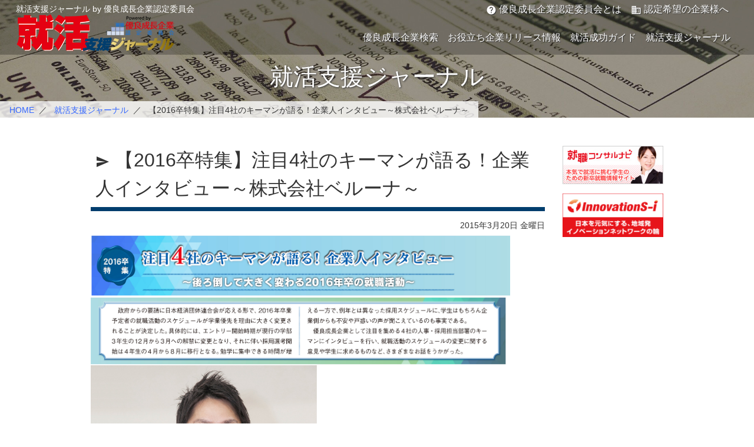

--- FILE ---
content_type: text/html; charset=UTF-8
request_url: https://seichoukigyou.com/%E3%80%902016%E5%8D%92%E7%89%B9%E9%9B%86%E3%80%91%E6%B3%A8%E7%9B%AE4%E7%A4%BE%E3%81%AE%E3%82%AD%E3%83%BC%E3%83%9E%E3%83%B3%E3%81%8C%E8%AA%9E%E3%82%8B%EF%BC%81%E4%BC%81%E6%A5%AD%E4%BA%BA%E3%82%A4/
body_size: 9366
content:
<!DOCTYPE html>
<html xmlns="http://www.w3.org/1999/xhtml"
	xmlns:og="http://ogp.me/ns#"
	xmlns:fb="http://www.facebook.com/2008/fbml" lang="ja">
<head prefix="og: http://ogp.me/ns# fb: http://ogp.me/ns/fb# article: http://ogp.me/ns/article#">
	<meta charset="UTF-8">
	<meta name="viewport" content="width=device-width, initial-scale=1">
					<meta name="description" content="　「通販総合商社」を合言葉に、国内外のさまざまなマーケットでビジネスを展開しています。「通信販売事業」を主軸としてアパレルやインテリア、雑貨、化粧品、健康食品、ワインなどの「衣・食・住・遊」分野に特化した幅広い商品展開を行っています…">
				<title>【2016卒特集】注目4社のキーマンが語る！企業人インタビュー～株式会社ベルーナ～ | ｜就活支援ジャーナル by 優良成長企業認定委員会</title>
	<link rel="stylesheet" href="https://stackpath.bootstrapcdn.com/bootstrap/4.4.1/css/bootstrap.min.css" integrity="sha384-Vkoo8x4CGsO3+Hhxv8T/Q5PaXtkKtu6ug5TOeNV6gBiFeWPGFN9MuhOf23Q9Ifjh" crossorigin="anonymous">
	<link href="https://fonts.googleapis.com/icon?family=Material+Icons" rel="stylesheet">
	<link rel="stylesheet" type="text/css" href="https://seichoukigyou.com/wp-content/themes/excellent_company/style.css">
    <link rel="canonical" href="https://seichoukigyou.com/%e3%80%902016%e5%8d%92%e7%89%b9%e9%9b%86%e3%80%91%e6%b3%a8%e7%9b%ae4%e7%a4%be%e3%81%ae%e3%82%ad%e3%83%bc%e3%83%9e%e3%83%b3%e3%81%8c%e8%aa%9e%e3%82%8b%ef%bc%81%e4%bc%81%e6%a5%ad%e4%ba%ba%e3%82%a4/">
	<!-- Global site tag (gtag.js) - Google Analytics -->
	<script async src="https://www.googletagmanager.com/gtag/js?id=UA-40382797-1"></script>
	<script>
		window.dataLayer = window.dataLayer || [];
		function gtag(){dataLayer.push(arguments);}
		gtag('js', new Date());

		gtag('config', 'UA-40382797-1');
	</script>
	<!-- Google tag (gtag.js) -->
	<script async src="https://www.googletagmanager.com/gtag/js?id=G-C4E4ZLHVHH"></script>
	<script>
		window.dataLayer = window.dataLayer || [];
		function gtag(){dataLayer.push(arguments);}
		gtag('js', new Date());

		gtag('config', 'G-C4E4ZLHVHH');
	</script>
	<meta name='robots' content='max-image-preview:large' />
	<style>img:is([sizes="auto" i], [sizes^="auto," i]) { contain-intrinsic-size: 3000px 1500px }</style>
	<link rel='dns-prefetch' href='//www.google.com' />
<link rel='stylesheet' id='wp-block-library-css' href='https://seichoukigyou.com/wp-includes/css/dist/block-library/style.min.css?ver=c9ada94fad4b63cc6bca9ee411e42fba' type='text/css' media='all' />
<style id='classic-theme-styles-inline-css' type='text/css'>
/*! This file is auto-generated */
.wp-block-button__link{color:#fff;background-color:#32373c;border-radius:9999px;box-shadow:none;text-decoration:none;padding:calc(.667em + 2px) calc(1.333em + 2px);font-size:1.125em}.wp-block-file__button{background:#32373c;color:#fff;text-decoration:none}
</style>
<style id='global-styles-inline-css' type='text/css'>
:root{--wp--preset--aspect-ratio--square: 1;--wp--preset--aspect-ratio--4-3: 4/3;--wp--preset--aspect-ratio--3-4: 3/4;--wp--preset--aspect-ratio--3-2: 3/2;--wp--preset--aspect-ratio--2-3: 2/3;--wp--preset--aspect-ratio--16-9: 16/9;--wp--preset--aspect-ratio--9-16: 9/16;--wp--preset--color--black: #000000;--wp--preset--color--cyan-bluish-gray: #abb8c3;--wp--preset--color--white: #ffffff;--wp--preset--color--pale-pink: #f78da7;--wp--preset--color--vivid-red: #cf2e2e;--wp--preset--color--luminous-vivid-orange: #ff6900;--wp--preset--color--luminous-vivid-amber: #fcb900;--wp--preset--color--light-green-cyan: #7bdcb5;--wp--preset--color--vivid-green-cyan: #00d084;--wp--preset--color--pale-cyan-blue: #8ed1fc;--wp--preset--color--vivid-cyan-blue: #0693e3;--wp--preset--color--vivid-purple: #9b51e0;--wp--preset--gradient--vivid-cyan-blue-to-vivid-purple: linear-gradient(135deg,rgba(6,147,227,1) 0%,rgb(155,81,224) 100%);--wp--preset--gradient--light-green-cyan-to-vivid-green-cyan: linear-gradient(135deg,rgb(122,220,180) 0%,rgb(0,208,130) 100%);--wp--preset--gradient--luminous-vivid-amber-to-luminous-vivid-orange: linear-gradient(135deg,rgba(252,185,0,1) 0%,rgba(255,105,0,1) 100%);--wp--preset--gradient--luminous-vivid-orange-to-vivid-red: linear-gradient(135deg,rgba(255,105,0,1) 0%,rgb(207,46,46) 100%);--wp--preset--gradient--very-light-gray-to-cyan-bluish-gray: linear-gradient(135deg,rgb(238,238,238) 0%,rgb(169,184,195) 100%);--wp--preset--gradient--cool-to-warm-spectrum: linear-gradient(135deg,rgb(74,234,220) 0%,rgb(151,120,209) 20%,rgb(207,42,186) 40%,rgb(238,44,130) 60%,rgb(251,105,98) 80%,rgb(254,248,76) 100%);--wp--preset--gradient--blush-light-purple: linear-gradient(135deg,rgb(255,206,236) 0%,rgb(152,150,240) 100%);--wp--preset--gradient--blush-bordeaux: linear-gradient(135deg,rgb(254,205,165) 0%,rgb(254,45,45) 50%,rgb(107,0,62) 100%);--wp--preset--gradient--luminous-dusk: linear-gradient(135deg,rgb(255,203,112) 0%,rgb(199,81,192) 50%,rgb(65,88,208) 100%);--wp--preset--gradient--pale-ocean: linear-gradient(135deg,rgb(255,245,203) 0%,rgb(182,227,212) 50%,rgb(51,167,181) 100%);--wp--preset--gradient--electric-grass: linear-gradient(135deg,rgb(202,248,128) 0%,rgb(113,206,126) 100%);--wp--preset--gradient--midnight: linear-gradient(135deg,rgb(2,3,129) 0%,rgb(40,116,252) 100%);--wp--preset--font-size--small: 13px;--wp--preset--font-size--medium: 20px;--wp--preset--font-size--large: 36px;--wp--preset--font-size--x-large: 42px;--wp--preset--spacing--20: 0.44rem;--wp--preset--spacing--30: 0.67rem;--wp--preset--spacing--40: 1rem;--wp--preset--spacing--50: 1.5rem;--wp--preset--spacing--60: 2.25rem;--wp--preset--spacing--70: 3.38rem;--wp--preset--spacing--80: 5.06rem;--wp--preset--shadow--natural: 6px 6px 9px rgba(0, 0, 0, 0.2);--wp--preset--shadow--deep: 12px 12px 50px rgba(0, 0, 0, 0.4);--wp--preset--shadow--sharp: 6px 6px 0px rgba(0, 0, 0, 0.2);--wp--preset--shadow--outlined: 6px 6px 0px -3px rgba(255, 255, 255, 1), 6px 6px rgba(0, 0, 0, 1);--wp--preset--shadow--crisp: 6px 6px 0px rgba(0, 0, 0, 1);}:where(.is-layout-flex){gap: 0.5em;}:where(.is-layout-grid){gap: 0.5em;}body .is-layout-flex{display: flex;}.is-layout-flex{flex-wrap: wrap;align-items: center;}.is-layout-flex > :is(*, div){margin: 0;}body .is-layout-grid{display: grid;}.is-layout-grid > :is(*, div){margin: 0;}:where(.wp-block-columns.is-layout-flex){gap: 2em;}:where(.wp-block-columns.is-layout-grid){gap: 2em;}:where(.wp-block-post-template.is-layout-flex){gap: 1.25em;}:where(.wp-block-post-template.is-layout-grid){gap: 1.25em;}.has-black-color{color: var(--wp--preset--color--black) !important;}.has-cyan-bluish-gray-color{color: var(--wp--preset--color--cyan-bluish-gray) !important;}.has-white-color{color: var(--wp--preset--color--white) !important;}.has-pale-pink-color{color: var(--wp--preset--color--pale-pink) !important;}.has-vivid-red-color{color: var(--wp--preset--color--vivid-red) !important;}.has-luminous-vivid-orange-color{color: var(--wp--preset--color--luminous-vivid-orange) !important;}.has-luminous-vivid-amber-color{color: var(--wp--preset--color--luminous-vivid-amber) !important;}.has-light-green-cyan-color{color: var(--wp--preset--color--light-green-cyan) !important;}.has-vivid-green-cyan-color{color: var(--wp--preset--color--vivid-green-cyan) !important;}.has-pale-cyan-blue-color{color: var(--wp--preset--color--pale-cyan-blue) !important;}.has-vivid-cyan-blue-color{color: var(--wp--preset--color--vivid-cyan-blue) !important;}.has-vivid-purple-color{color: var(--wp--preset--color--vivid-purple) !important;}.has-black-background-color{background-color: var(--wp--preset--color--black) !important;}.has-cyan-bluish-gray-background-color{background-color: var(--wp--preset--color--cyan-bluish-gray) !important;}.has-white-background-color{background-color: var(--wp--preset--color--white) !important;}.has-pale-pink-background-color{background-color: var(--wp--preset--color--pale-pink) !important;}.has-vivid-red-background-color{background-color: var(--wp--preset--color--vivid-red) !important;}.has-luminous-vivid-orange-background-color{background-color: var(--wp--preset--color--luminous-vivid-orange) !important;}.has-luminous-vivid-amber-background-color{background-color: var(--wp--preset--color--luminous-vivid-amber) !important;}.has-light-green-cyan-background-color{background-color: var(--wp--preset--color--light-green-cyan) !important;}.has-vivid-green-cyan-background-color{background-color: var(--wp--preset--color--vivid-green-cyan) !important;}.has-pale-cyan-blue-background-color{background-color: var(--wp--preset--color--pale-cyan-blue) !important;}.has-vivid-cyan-blue-background-color{background-color: var(--wp--preset--color--vivid-cyan-blue) !important;}.has-vivid-purple-background-color{background-color: var(--wp--preset--color--vivid-purple) !important;}.has-black-border-color{border-color: var(--wp--preset--color--black) !important;}.has-cyan-bluish-gray-border-color{border-color: var(--wp--preset--color--cyan-bluish-gray) !important;}.has-white-border-color{border-color: var(--wp--preset--color--white) !important;}.has-pale-pink-border-color{border-color: var(--wp--preset--color--pale-pink) !important;}.has-vivid-red-border-color{border-color: var(--wp--preset--color--vivid-red) !important;}.has-luminous-vivid-orange-border-color{border-color: var(--wp--preset--color--luminous-vivid-orange) !important;}.has-luminous-vivid-amber-border-color{border-color: var(--wp--preset--color--luminous-vivid-amber) !important;}.has-light-green-cyan-border-color{border-color: var(--wp--preset--color--light-green-cyan) !important;}.has-vivid-green-cyan-border-color{border-color: var(--wp--preset--color--vivid-green-cyan) !important;}.has-pale-cyan-blue-border-color{border-color: var(--wp--preset--color--pale-cyan-blue) !important;}.has-vivid-cyan-blue-border-color{border-color: var(--wp--preset--color--vivid-cyan-blue) !important;}.has-vivid-purple-border-color{border-color: var(--wp--preset--color--vivid-purple) !important;}.has-vivid-cyan-blue-to-vivid-purple-gradient-background{background: var(--wp--preset--gradient--vivid-cyan-blue-to-vivid-purple) !important;}.has-light-green-cyan-to-vivid-green-cyan-gradient-background{background: var(--wp--preset--gradient--light-green-cyan-to-vivid-green-cyan) !important;}.has-luminous-vivid-amber-to-luminous-vivid-orange-gradient-background{background: var(--wp--preset--gradient--luminous-vivid-amber-to-luminous-vivid-orange) !important;}.has-luminous-vivid-orange-to-vivid-red-gradient-background{background: var(--wp--preset--gradient--luminous-vivid-orange-to-vivid-red) !important;}.has-very-light-gray-to-cyan-bluish-gray-gradient-background{background: var(--wp--preset--gradient--very-light-gray-to-cyan-bluish-gray) !important;}.has-cool-to-warm-spectrum-gradient-background{background: var(--wp--preset--gradient--cool-to-warm-spectrum) !important;}.has-blush-light-purple-gradient-background{background: var(--wp--preset--gradient--blush-light-purple) !important;}.has-blush-bordeaux-gradient-background{background: var(--wp--preset--gradient--blush-bordeaux) !important;}.has-luminous-dusk-gradient-background{background: var(--wp--preset--gradient--luminous-dusk) !important;}.has-pale-ocean-gradient-background{background: var(--wp--preset--gradient--pale-ocean) !important;}.has-electric-grass-gradient-background{background: var(--wp--preset--gradient--electric-grass) !important;}.has-midnight-gradient-background{background: var(--wp--preset--gradient--midnight) !important;}.has-small-font-size{font-size: var(--wp--preset--font-size--small) !important;}.has-medium-font-size{font-size: var(--wp--preset--font-size--medium) !important;}.has-large-font-size{font-size: var(--wp--preset--font-size--large) !important;}.has-x-large-font-size{font-size: var(--wp--preset--font-size--x-large) !important;}
:where(.wp-block-post-template.is-layout-flex){gap: 1.25em;}:where(.wp-block-post-template.is-layout-grid){gap: 1.25em;}
:where(.wp-block-columns.is-layout-flex){gap: 2em;}:where(.wp-block-columns.is-layout-grid){gap: 2em;}
:root :where(.wp-block-pullquote){font-size: 1.5em;line-height: 1.6;}
</style>
<link rel="https://api.w.org/" href="https://seichoukigyou.com/wp-json/" /><link rel="alternate" title="JSON" type="application/json" href="https://seichoukigyou.com/wp-json/wp/v2/posts/2975" /><link rel="EditURI" type="application/rsd+xml" title="RSD" href="https://seichoukigyou.com/xmlrpc.php?rsd" />
<link rel="alternate" title="oEmbed (JSON)" type="application/json+oembed" href="https://seichoukigyou.com/wp-json/oembed/1.0/embed?url=https%3A%2F%2Fseichoukigyou.com%2F%25e3%2580%25902016%25e5%258d%2592%25e7%2589%25b9%25e9%259b%2586%25e3%2580%2591%25e6%25b3%25a8%25e7%259b%25ae4%25e7%25a4%25be%25e3%2581%25ae%25e3%2582%25ad%25e3%2583%25bc%25e3%2583%259e%25e3%2583%25b3%25e3%2581%258c%25e8%25aa%259e%25e3%2582%258b%25ef%25bc%2581%25e4%25bc%2581%25e6%25a5%25ad%25e4%25ba%25ba%25e3%2582%25a4%2F" />
<link rel="alternate" title="oEmbed (XML)" type="text/xml+oembed" href="https://seichoukigyou.com/wp-json/oembed/1.0/embed?url=https%3A%2F%2Fseichoukigyou.com%2F%25e3%2580%25902016%25e5%258d%2592%25e7%2589%25b9%25e9%259b%2586%25e3%2580%2591%25e6%25b3%25a8%25e7%259b%25ae4%25e7%25a4%25be%25e3%2581%25ae%25e3%2582%25ad%25e3%2583%25bc%25e3%2583%259e%25e3%2583%25b3%25e3%2581%258c%25e8%25aa%259e%25e3%2582%258b%25ef%25bc%2581%25e4%25bc%2581%25e6%25a5%25ad%25e4%25ba%25ba%25e3%2582%25a4%2F&#038;format=xml" />
</head>

<body class="bg-white">
	<div id="fb-root"></div>
	<script>
		(function(d, s, id) {
			var js, fjs = d.getElementsByTagName(s)[0];
			if (d.getElementById(id)) return;
			js = d.createElement(s); js.id = id;
			js.src = "//connect.facebook.net/ja_JP/all.js#xfbml=1";
			fjs.parentNode.insertBefore(js, fjs);
		}(document, 'script', 'facebook-jssdk'));
	</script>
	<div class="container-fluid">
		<header class="header fixed-top">
			<div class="container-fluid">
				<div class="row mx-lg-1">
					<p class="text-0_875 pt-2 mb-0 ml-2 text-white">就活支援ジャーナル by 優良成長企業認定委員会</p>
					<div class="navbar navbar-expand-lg ml-auto d-none d-lg-block">
						<ul class="navbar-nav">
							<li class="nav-item">
								<a class="nav-link text-white" href="/about/"><span class="material-icons md-18 align-middle">help</span>&nbsp;優良成長企業認定委員会とは</a>
							</li>
							<li class="nav-item">
								<a class="nav-link text-white" href="/regist/"><span class="material-icons md-18 align-middle">business</span>&nbsp;認定希望の企業様へ</a>
							</li>
						</ul>
					</div>
				</div>
				<div class="row ml-lg-1">
					<a class="navbar-brand mr-auto mt-lg-n3 ml-2" href="/"><img src="https://seichoukigyou.com/wp-content/themes/excellent_company/images/logo4.png" width="270" alt="就職支援ジャーナル" /></a>
					<button class="navbar-toggler mr-2 p-0 border-0" type="button" data-toggle="offcanvas">
						<span class="navbar-toggler-icon"><span class="material-icons md-light">menu</span></span>
					</button>
					<nav class="navbar navbar-expand-lg">
						<div class="navbar-collapse offcanvas-collapse" id="navbarsTopRight">
							<ul class="navbar-nav mr-auto">
								<li class="nav-item">
									<a class="nav-link text-white" href="/com-list/">優良成長企業検索</a>
								</li>
								<li class="nav-item">
									<a class="nav-link text-white" href="/bnews/">お役立ち企業リリース情報</a>
								</li>
								<li class="nav-item">
									<a class="nav-link text-white" href="/guide/">就活成功ガイド</a>
								</li>
								<li class="nav-item">
									<a class="nav-link text-white" href="/journal/">就活支援ジャーナル</a>
								</li>
								<li class="nav-item d-lg-none">
									<a class="nav-link text-white" href="/about/">優良成長企業認定委員会とは</a>
								</li>
								<li class="nav-item d-lg-none">
									<a class="nav-link text-white" href="/regist/">認定希望の企業様へ</a>
								</li>
							</ul>
						</div>
					</nav>
				</div>
			</div>
		</header>
<script type="application/ld+json">
{
	"@context": "https://schema.org",
	"@type": "BreadcrumbList",
	"itemListElement": [
		{
			"@type": "ListItem",
			"position": 1,
			"name": "HOME",
			"item": "https://seichoukigyou.com/"
		},
		{
			"@type": "ListItem",
			"position": 2,
			"name": "就活支援ジャーナル",
			"item": "https://seichoukigyou.com/journal/"
		},
		{
			"@type": "ListItem",
			"position": 3,
			"name": "【2016卒特集】注目4社のキーマンが語る！企業人インタビュー～株式会社ベルーナ～",
			"item": "httpsseichoukigyou.com/%E3%80%902016%E5%8D%92%E7%89%B9%E9%9B%86%E3%80%91%E6%B3%A8%E7%9B%AE4%E7%A4%BE%E3%81%AE%E3%82%AD%E3%83%BC%E3%83%9E%E3%83%B3%E3%81%8C%E8%AA%9E%E3%82%8B%EF%BC%81%E4%BC%81%E6%A5%AD%E4%BA%BA%E3%82%A4/"
		}
	]
}
</script>
<div class="content">
	<div class="row single_img">
		<p class="single_header">就活支援ジャーナル</p>
		<ul class="breadcumb">
			<li><a href="/">HOME</a></li>
			<li><a href="/journal/">就活支援ジャーナル</a></li>
			<li>【2016卒特集】注目4社のキーマンが語る！企業人インタビュー～株式会社ベルーナ～</li>
		</ul>
	</div>
	<main class="main">
		<div class="article_single_page">
			<div class="row row-cols-1 row-cols-lg-2 mx-lg-4 mb-5">
				<div class="col-lg-8 offset-lg-1 mt-5 text-break">
					<h1 class="single_h1"><span class="material-icons align-middle">send</span>&nbsp;【2016卒特集】注目4社のキーマンが語る！企業人インタビュー～株式会社ベルーナ～</h1>
					<p class="text-right text-0_875 mb-0">2015年3月20日 金曜日</p>
					<div class="text-right">
					</div>
					<p><img fetchpriority="high" decoding="async" class="  wp-image-2948 alignleft" src="https://seichoukigyou.com/wp-content/uploads/2015/03/ｍEnd_Journal07gou_08-09men.jpg" alt="企業インタビュー.indd" width="712" height="105" srcset="https://seichoukigyou.com/wp-content/uploads/2015/03/ｍEnd_Journal07gou_08-09men.jpg 3239w, https://seichoukigyou.com/wp-content/uploads/2015/03/ｍEnd_Journal07gou_08-09men-200x29.jpg 200w, https://seichoukigyou.com/wp-content/uploads/2015/03/ｍEnd_Journal07gou_08-09men-340x50.jpg 340w, https://seichoukigyou.com/wp-content/uploads/2015/03/ｍEnd_Journal07gou_08-09men-220x32.jpg 220w" sizes="(max-width: 712px) 100vw, 712px" /><img decoding="async" class="  wp-image-2949 alignleft" src="https://seichoukigyou.com/wp-content/uploads/2015/03/m2End_Journal07gou_08-09men.jpg" alt="企業インタビュー.indd" width="707" height="117" srcset="https://seichoukigyou.com/wp-content/uploads/2015/03/m2End_Journal07gou_08-09men.jpg 2886w, https://seichoukigyou.com/wp-content/uploads/2015/03/m2End_Journal07gou_08-09men-200x33.jpg 200w, https://seichoukigyou.com/wp-content/uploads/2015/03/m2End_Journal07gou_08-09men-340x56.jpg 340w, https://seichoukigyou.com/wp-content/uploads/2015/03/m2End_Journal07gou_08-09men-220x36.jpg 220w" sizes="(max-width: 707px) 100vw, 707px" /><br />
<img decoding="async" class="  wp-image-2984 alignleft" src="https://seichoukigyou.com/wp-content/uploads/2015/03/kk3End_Journal07gou_08-09men.jpg" alt="企業インタビュー.indd" width="386" height="428" srcset="https://seichoukigyou.com/wp-content/uploads/2015/03/kk3End_Journal07gou_08-09men.jpg 1158w, https://seichoukigyou.com/wp-content/uploads/2015/03/kk3End_Journal07gou_08-09men-180x200.jpg 180w, https://seichoukigyou.com/wp-content/uploads/2015/03/kk3End_Journal07gou_08-09men-340x377.jpg 340w, https://seichoukigyou.com/wp-content/uploads/2015/03/kk3End_Journal07gou_08-09men-220x244.jpg 220w" sizes="(max-width: 386px) 100vw, 386px" /><br />
<img decoding="async" class="  wp-image-2987 alignleft" src="https://seichoukigyou.com/wp-content/uploads/2015/03/k6End_Journal07gou_08-09men.jpg" alt="企業インタビュー.indd" width="673" height="77" srcset="https://seichoukigyou.com/wp-content/uploads/2015/03/k6End_Journal07gou_08-09men.jpg 1815w, https://seichoukigyou.com/wp-content/uploads/2015/03/k6End_Journal07gou_08-09men-200x23.jpg 200w, https://seichoukigyou.com/wp-content/uploads/2015/03/k6End_Journal07gou_08-09men-340x39.jpg 340w, https://seichoukigyou.com/wp-content/uploads/2015/03/k6End_Journal07gou_08-09men-220x25.jpg 220w" sizes="(max-width: 673px) 100vw, 673px" /><br />
<img decoding="async" class="  wp-image-2992 alignleft" src="https://seichoukigyou.com/wp-content/uploads/2015/03/kkk5End_Journal07gou_08-09men.jpg" alt="企業インタビュー.indd" width="208" height="58" srcset="https://seichoukigyou.com/wp-content/uploads/2015/03/kkk5End_Journal07gou_08-09men.jpg 620w, https://seichoukigyou.com/wp-content/uploads/2015/03/kkk5End_Journal07gou_08-09men-200x56.jpg 200w, https://seichoukigyou.com/wp-content/uploads/2015/03/kkk5End_Journal07gou_08-09men-340x95.jpg 340w, https://seichoukigyou.com/wp-content/uploads/2015/03/kkk5End_Journal07gou_08-09men-220x61.jpg 220w" sizes="(max-width: 208px) 100vw, 208px" /><br />
　「通販総合商社」を合言葉に、国内外のさまざまなマーケットでビジネスを展開しています。「通信販売事業」を主軸としてアパレルやインテリア、雑貨、化粧品、健康食品、ワインなどの「衣・食・住・遊」分野に特化した幅広い商品展開を行っています。また、商品づくりから、プロモーション、販売、配送、代金の回収まで一貫して携わっているというのも当社の大きな特徴の一つです。<br />
　さらに、約1,600万件にも及ぶ顧客データベースや潤沢な経営資源を活用したBtoB営業や店舗展開など、多角的に事業を行っています。このように、多様なビジネスの柱を持って総合力で勝負をしていく、「ポートフォリオ経営」が当社の強みです。<br />
<img decoding="async" class="aligncenter  wp-image-3010" src="https://seichoukigyou.com/wp-content/uploads/2015/03/End_Journal07gou_08-09men1.jpg" alt="企業インタビュー.indd" width="177" height="57" srcset="https://seichoukigyou.com/wp-content/uploads/2015/03/End_Journal07gou_08-09men1.jpg 531w, https://seichoukigyou.com/wp-content/uploads/2015/03/End_Journal07gou_08-09men1-200x65.jpg 200w, https://seichoukigyou.com/wp-content/uploads/2015/03/End_Journal07gou_08-09men1-340x110.jpg 340w, https://seichoukigyou.com/wp-content/uploads/2015/03/End_Journal07gou_08-09men1-220x71.jpg 220w" sizes="(max-width: 177px) 100vw, 177px" /><br />
　弊社は総合職採用のため、企画や仕入れ、マーケティング、店舗など、配属先は様々です。だから学生には特別なスキルや知識ではなく、スポンジのような吸収力を持っていて欲しいと考えます。どんなことにもチャレンジする姿勢や熱意、情熱、素直さはもちろん、こだわりを持って仕事をしたい人、成長への志の高い人を求めています。<br />
　採用活動においては、学生が本気だからこそ、我々も常に本気で向き合っています。面接や面談を通じて働く目的や就職活動の意味、業界・会社選びなどについて、学生に深く考えてもらい、その上で、弊社の働き方ややりがい、さらには、甘い考え方を抱いていては通用しないといった厳しいことまで包み隠さず話をして、互いの理解度を深めています。<br />
　また、2016年卒からの就職活動のスケジュールの変更については、他社の動向を見ながら具体的なスケジュールを立てます。これまでに弊社のインターンシップに参加した学生も、これからという学生も、スムーズにセミナーや選考に参加できるよう、柔軟に対応していきます。<br />
<img decoding="async" class="  wp-image-3007 alignleft" src="https://seichoukigyou.com/wp-content/uploads/2015/03/kkk7End_Journal07gou_08-09men1.jpg" alt="企業インタビュー.indd" width="204" height="60" srcset="https://seichoukigyou.com/wp-content/uploads/2015/03/kkk7End_Journal07gou_08-09men1.jpg 560w, https://seichoukigyou.com/wp-content/uploads/2015/03/kkk7End_Journal07gou_08-09men1-200x59.jpg 200w, https://seichoukigyou.com/wp-content/uploads/2015/03/kkk7End_Journal07gou_08-09men1-340x100.jpg 340w, https://seichoukigyou.com/wp-content/uploads/2015/03/kkk7End_Journal07gou_08-09men1-220x65.jpg 220w" sizes="(max-width: 204px) 100vw, 204px" /><br />
　学生には「働く目的」や仕事を通じて「なりたい姿」を明確にして、自分自身がしっかりと納得できるように就職活動に臨んで欲しい。時間をかけてさまざまな会社の価値観や考え方、働き方にふれて“とことん”考え抜いて選択した会社であれば、どんなに大変なことがあっても、それを凌駕できるだけのやりがいがあるはずです。</p>
<p><img decoding="async" class="  wp-image-3066 alignleft" src="https://seichoukigyou.com/wp-content/uploads/2015/03/kk7End_Journal07gou_08-09men2.jpg" alt="企業インタビュー.indd" width="433" height="341" srcset="https://seichoukigyou.com/wp-content/uploads/2015/03/kk7End_Journal07gou_08-09men2.jpg 576w, https://seichoukigyou.com/wp-content/uploads/2015/03/kk7End_Journal07gou_08-09men2-200x158.jpg 200w, https://seichoukigyou.com/wp-content/uploads/2015/03/kk7End_Journal07gou_08-09men2-340x268.jpg 340w, https://seichoukigyou.com/wp-content/uploads/2015/03/kk7End_Journal07gou_08-09men2-220x173.jpg 220w" sizes="(max-width: 433px) 100vw, 433px" /><br />
充実の研修制度が整っている</p>
<p><img decoding="async" class="  wp-image-3005 alignleft" src="https://seichoukigyou.com/wp-content/uploads/2015/03/kk12End_Journal07gou_08-09men.jpg" alt="企業インタビュー.indd" width="662" height="301" srcset="https://seichoukigyou.com/wp-content/uploads/2015/03/kk12End_Journal07gou_08-09men.jpg 1172w, https://seichoukigyou.com/wp-content/uploads/2015/03/kk12End_Journal07gou_08-09men-200x91.jpg 200w, https://seichoukigyou.com/wp-content/uploads/2015/03/kk12End_Journal07gou_08-09men-340x155.jpg 340w, https://seichoukigyou.com/wp-content/uploads/2015/03/kk12End_Journal07gou_08-09men-220x100.jpg 220w" sizes="(max-width: 662px) 100vw, 662px" /></p>
				</div>
				<div class="col-lg-2 mt-5">
					<p class="mb-3 text-center"><a href="http://shuusyokuconsul-navi.com/" target="_blank"><img class="img-fluid" src="https://seichoukigyou.com/wp-content/themes/excellent_company/images/bnr_consulnavi.jpg" alt="就職コンサルナビ"></a></p>
					<p class="mb-3 text-center"><a href="https://www.innovations-i.com/" target="_blank"><img class="img-fluid" src="https://seichoukigyou.com/wp-content/themes/excellent_company/images/bn_side_02.gif" alt="イノベーションズアイ"></a></p>
				</div>
			</div>
		</div>
	</main>
</div>
        <footer class="footer">
            <div class="row bg-light pt-4">
                <div class="col-12">
                    <div class="row row-cols-12 row-cols-lg-4">
                        <p class="col-lg text-center mb-4"><a href="https://seichoukigyou.com/com-list/">優良成長企業検索</a></p>
                        <p class="col-lg text-center mb-4"><a href="https://seichoukigyou.com/bnews/">お役立ち企業リリース情報</a></p>
                        <p class="col-lg text-center mb-4"><a href="https://seichoukigyou.com/guide/">就活成功ガイド</a></p>
                        <p class="col-lg text-center mb-4"><a href="https://seichoukigyou.com/journal/">就活支援ジャーナル</a></p>
                    </div>
                    <div class="row row-cols-12 row-cols-lg-4">
                        <p class="col-lg text-center mb-4"><a href="https://seichoukigyou.com/regist/">認定希望の企業様</a></p>
						<p class="col-lg text-center mb-4"><a href="https://seichoukigyou.com/about/">優良成長企業認定委員会とは</a></p>
						<p class="col-lg text-center mb-4"><a href="https://seichoukigyou.com/request/">資料請求・お問い合わせ</a></p>
                        <p class="col-lg text-center mb-4"><a href="https://seichoukigyou.com/privacypolicy/">プライバシーポリシー</a></p>
                    </div>
                    <p class="text-center text-0_875">&copy; 2013-2026 Shukatsu Shien Journal. all rights reserved.</p>
                </div>
            </div>
        </footer>
	</div>
	<script src="https://code.jquery.com/jquery-3.4.1.slim.min.js" integrity="sha384-J6qa4849blE2+poT4WnyKhv5vZF5SrPo0iEjwBvKU7imGFAV0wwj1yYfoRSJoZ+n" crossorigin="anonymous"></script>
	<script src="https://cdn.jsdelivr.net/npm/popper.js@1.16.0/dist/umd/popper.min.js" integrity="sha384-Q6E9RHvbIyZFJoft+2mJbHaEWldlvI9IOYy5n3zV9zzTtmI3UksdQRVvoxMfooAo" crossorigin="anonymous"></script>
	<script type="text/javascript" src="https://seichoukigyou.com/wp-content/themes/excellent_company/js/infiniteslidev2.min.js"></script>
	<script src="https://stackpath.bootstrapcdn.com/bootstrap/4.4.1/js/bootstrap.min.js" integrity="sha384-wfSDF2E50Y2D1uUdj0O3uMBJnjuUD4Ih7YwaYd1iqfktj0Uod8GCExl3Og8ifwB6" crossorigin="anonymous"></script>
	<script src="https://ajaxzip3.github.io/ajaxzip3.js"></script>
	<script>
		$(function() {
			'use strict'
			// display toggle menu for mobile
			$('[data-toggle="offcanvas"]').on('click', function () {
				$('.offcanvas-collapse').toggleClass('open');
				$('.navbar-toggler').toggleClass('open');
			});
			// After Page Scroll
			$(window).on('scroll', function() {
				var scroll = $(window).scrollTop();
				if (scroll >= 100) {
					$('#gotoTop').css('display', 'block');
				} else {
					$('#gotoTop').css('display', 'none');
				}
			});
			// waiting for display slider
			setTimeout(() => {
				$('.spinner_wrapper').css('display', 'none');
			}, 1500);
			// slider
			$('.scroll').infiniteslide({
				speed: 50
			});
			// ajaxzip3
			$('input[name="zip-code[data][1]"]').on('keyup', function() {
				AjaxZip3.zip2addr('zip-code[data][0]', 'zip-code[data][1]', 'prefecture-name','location-address');
			});
		});
	</script>
	<script type="speculationrules">
{"prefetch":[{"source":"document","where":{"and":[{"href_matches":"\/*"},{"not":{"href_matches":["\/wp-*.php","\/wp-admin\/*","\/wp-content\/uploads\/*","\/wp-content\/*","\/wp-content\/plugins\/*","\/wp-content\/themes\/excellent_company\/*","\/*\\?(.+)"]}},{"not":{"selector_matches":"a[rel~=\"nofollow\"]"}},{"not":{"selector_matches":".no-prefetch, .no-prefetch a"}}]},"eagerness":"conservative"}]}
</script>
<script type="text/javascript" src="https://www.google.com/recaptcha/api.js?render=6LfL4LcqAAAAANfu2Ly7-ul4kSMDiEaMEqOGINjn&amp;ver=v3" id="reCAPTCHAv3-js"></script>
<script type="text/javascript" id="reCAPTCHAv3-js-after">
/* <![CDATA[ */
    if(document.querySelector(".mw_wp_form_input form")) {
        const myForm = document.querySelector(".mw_wp_form_input form");

        // 202509追加
        document.addEventListener("DOMContentLoaded", function() {
            grecaptcha.ready(function() {
                grecaptcha.execute("6LfL4LcqAAAAANfu2Ly7-ul4kSMDiEaMEqOGINjn", {action: "homepage"}).then(function(token) {
                    const recaptchaToken = document.querySelector("[name=recaptchaToken]");
                    if (recaptchaToken) {
                        recaptchaToken.value = token;
                    }
                });
            });
        });
        
        let preventEvent = true;
        let getToken =  (e) => {
            const target = e.target;
            if(preventEvent) {
                e.preventDefault();
                grecaptcha.ready(function() {
                    grecaptcha.execute("6LfL4LcqAAAAANfu2Ly7-ul4kSMDiEaMEqOGINjn", {action: "homepage"})
                    .then(function(token) {
                        preventEvent = false;
                        if(document.querySelector("[name=recaptchaToken]")) {
                            const recaptchaToken = document.querySelector("[name=recaptchaToken]");
                            recaptchaToken.value = token;
                        }
                        if(myForm.querySelector("[name=submitConfirm]")) {
                            const confirmButtonValue = myForm.querySelector("[name=submitConfirm]").value;
                            const myComfirmButton = document.createElement("input");
                            myComfirmButton.type = "hidden";
                            myComfirmButton.value = confirmButtonValue;
                            myComfirmButton.name = "submitConfirm";
                            myForm.appendChild(myComfirmButton);
                        }
                        myForm.submit();
                    })
                    .catch(function(e) {
                        alert("reCAPTCHA token取得時にエラーが発生したためフォームデータを送信できません");
                        return false;
                    });
                });
            }
        };
        myForm.addEventListener("submit",getToken);
    } else if(document.querySelector(".mw_wp_form_confirm form")){
        let count=0;
        const timer = 60 * 1000 * 2;
        let getToken = () => {
            grecaptcha.ready(function(){
                grecaptcha.execute("6LfL4LcqAAAAANfu2Ly7-ul4kSMDiEaMEqOGINjn",{action:"homepage"})
                .then(function(token){
                    const recaptchaToken=document.querySelector("[name=recaptchaToken]");
                    recaptchaToken.value=token;
                    if(count<4){
                        setTimeout(getToken,timer);
                    }
                    count++;
                })
                .catch(function(e){
                    alert("reCAPTCHA token取得時にエラーが発生したためフォームデータを送信できません");
                    return false;
                });
            });
        };
        document.addEventListener("DOMContentLoaded", getToken);
    }
/* ]]> */
</script>
</body>
</html>

--- FILE ---
content_type: text/html; charset=utf-8
request_url: https://www.google.com/recaptcha/api2/anchor?ar=1&k=6LfL4LcqAAAAANfu2Ly7-ul4kSMDiEaMEqOGINjn&co=aHR0cHM6Ly9zZWljaG91a2lneW91LmNvbTo0NDM.&hl=en&v=PoyoqOPhxBO7pBk68S4YbpHZ&size=invisible&anchor-ms=20000&execute-ms=30000&cb=tusexjqkex4c
body_size: 48633
content:
<!DOCTYPE HTML><html dir="ltr" lang="en"><head><meta http-equiv="Content-Type" content="text/html; charset=UTF-8">
<meta http-equiv="X-UA-Compatible" content="IE=edge">
<title>reCAPTCHA</title>
<style type="text/css">
/* cyrillic-ext */
@font-face {
  font-family: 'Roboto';
  font-style: normal;
  font-weight: 400;
  font-stretch: 100%;
  src: url(//fonts.gstatic.com/s/roboto/v48/KFO7CnqEu92Fr1ME7kSn66aGLdTylUAMa3GUBHMdazTgWw.woff2) format('woff2');
  unicode-range: U+0460-052F, U+1C80-1C8A, U+20B4, U+2DE0-2DFF, U+A640-A69F, U+FE2E-FE2F;
}
/* cyrillic */
@font-face {
  font-family: 'Roboto';
  font-style: normal;
  font-weight: 400;
  font-stretch: 100%;
  src: url(//fonts.gstatic.com/s/roboto/v48/KFO7CnqEu92Fr1ME7kSn66aGLdTylUAMa3iUBHMdazTgWw.woff2) format('woff2');
  unicode-range: U+0301, U+0400-045F, U+0490-0491, U+04B0-04B1, U+2116;
}
/* greek-ext */
@font-face {
  font-family: 'Roboto';
  font-style: normal;
  font-weight: 400;
  font-stretch: 100%;
  src: url(//fonts.gstatic.com/s/roboto/v48/KFO7CnqEu92Fr1ME7kSn66aGLdTylUAMa3CUBHMdazTgWw.woff2) format('woff2');
  unicode-range: U+1F00-1FFF;
}
/* greek */
@font-face {
  font-family: 'Roboto';
  font-style: normal;
  font-weight: 400;
  font-stretch: 100%;
  src: url(//fonts.gstatic.com/s/roboto/v48/KFO7CnqEu92Fr1ME7kSn66aGLdTylUAMa3-UBHMdazTgWw.woff2) format('woff2');
  unicode-range: U+0370-0377, U+037A-037F, U+0384-038A, U+038C, U+038E-03A1, U+03A3-03FF;
}
/* math */
@font-face {
  font-family: 'Roboto';
  font-style: normal;
  font-weight: 400;
  font-stretch: 100%;
  src: url(//fonts.gstatic.com/s/roboto/v48/KFO7CnqEu92Fr1ME7kSn66aGLdTylUAMawCUBHMdazTgWw.woff2) format('woff2');
  unicode-range: U+0302-0303, U+0305, U+0307-0308, U+0310, U+0312, U+0315, U+031A, U+0326-0327, U+032C, U+032F-0330, U+0332-0333, U+0338, U+033A, U+0346, U+034D, U+0391-03A1, U+03A3-03A9, U+03B1-03C9, U+03D1, U+03D5-03D6, U+03F0-03F1, U+03F4-03F5, U+2016-2017, U+2034-2038, U+203C, U+2040, U+2043, U+2047, U+2050, U+2057, U+205F, U+2070-2071, U+2074-208E, U+2090-209C, U+20D0-20DC, U+20E1, U+20E5-20EF, U+2100-2112, U+2114-2115, U+2117-2121, U+2123-214F, U+2190, U+2192, U+2194-21AE, U+21B0-21E5, U+21F1-21F2, U+21F4-2211, U+2213-2214, U+2216-22FF, U+2308-230B, U+2310, U+2319, U+231C-2321, U+2336-237A, U+237C, U+2395, U+239B-23B7, U+23D0, U+23DC-23E1, U+2474-2475, U+25AF, U+25B3, U+25B7, U+25BD, U+25C1, U+25CA, U+25CC, U+25FB, U+266D-266F, U+27C0-27FF, U+2900-2AFF, U+2B0E-2B11, U+2B30-2B4C, U+2BFE, U+3030, U+FF5B, U+FF5D, U+1D400-1D7FF, U+1EE00-1EEFF;
}
/* symbols */
@font-face {
  font-family: 'Roboto';
  font-style: normal;
  font-weight: 400;
  font-stretch: 100%;
  src: url(//fonts.gstatic.com/s/roboto/v48/KFO7CnqEu92Fr1ME7kSn66aGLdTylUAMaxKUBHMdazTgWw.woff2) format('woff2');
  unicode-range: U+0001-000C, U+000E-001F, U+007F-009F, U+20DD-20E0, U+20E2-20E4, U+2150-218F, U+2190, U+2192, U+2194-2199, U+21AF, U+21E6-21F0, U+21F3, U+2218-2219, U+2299, U+22C4-22C6, U+2300-243F, U+2440-244A, U+2460-24FF, U+25A0-27BF, U+2800-28FF, U+2921-2922, U+2981, U+29BF, U+29EB, U+2B00-2BFF, U+4DC0-4DFF, U+FFF9-FFFB, U+10140-1018E, U+10190-1019C, U+101A0, U+101D0-101FD, U+102E0-102FB, U+10E60-10E7E, U+1D2C0-1D2D3, U+1D2E0-1D37F, U+1F000-1F0FF, U+1F100-1F1AD, U+1F1E6-1F1FF, U+1F30D-1F30F, U+1F315, U+1F31C, U+1F31E, U+1F320-1F32C, U+1F336, U+1F378, U+1F37D, U+1F382, U+1F393-1F39F, U+1F3A7-1F3A8, U+1F3AC-1F3AF, U+1F3C2, U+1F3C4-1F3C6, U+1F3CA-1F3CE, U+1F3D4-1F3E0, U+1F3ED, U+1F3F1-1F3F3, U+1F3F5-1F3F7, U+1F408, U+1F415, U+1F41F, U+1F426, U+1F43F, U+1F441-1F442, U+1F444, U+1F446-1F449, U+1F44C-1F44E, U+1F453, U+1F46A, U+1F47D, U+1F4A3, U+1F4B0, U+1F4B3, U+1F4B9, U+1F4BB, U+1F4BF, U+1F4C8-1F4CB, U+1F4D6, U+1F4DA, U+1F4DF, U+1F4E3-1F4E6, U+1F4EA-1F4ED, U+1F4F7, U+1F4F9-1F4FB, U+1F4FD-1F4FE, U+1F503, U+1F507-1F50B, U+1F50D, U+1F512-1F513, U+1F53E-1F54A, U+1F54F-1F5FA, U+1F610, U+1F650-1F67F, U+1F687, U+1F68D, U+1F691, U+1F694, U+1F698, U+1F6AD, U+1F6B2, U+1F6B9-1F6BA, U+1F6BC, U+1F6C6-1F6CF, U+1F6D3-1F6D7, U+1F6E0-1F6EA, U+1F6F0-1F6F3, U+1F6F7-1F6FC, U+1F700-1F7FF, U+1F800-1F80B, U+1F810-1F847, U+1F850-1F859, U+1F860-1F887, U+1F890-1F8AD, U+1F8B0-1F8BB, U+1F8C0-1F8C1, U+1F900-1F90B, U+1F93B, U+1F946, U+1F984, U+1F996, U+1F9E9, U+1FA00-1FA6F, U+1FA70-1FA7C, U+1FA80-1FA89, U+1FA8F-1FAC6, U+1FACE-1FADC, U+1FADF-1FAE9, U+1FAF0-1FAF8, U+1FB00-1FBFF;
}
/* vietnamese */
@font-face {
  font-family: 'Roboto';
  font-style: normal;
  font-weight: 400;
  font-stretch: 100%;
  src: url(//fonts.gstatic.com/s/roboto/v48/KFO7CnqEu92Fr1ME7kSn66aGLdTylUAMa3OUBHMdazTgWw.woff2) format('woff2');
  unicode-range: U+0102-0103, U+0110-0111, U+0128-0129, U+0168-0169, U+01A0-01A1, U+01AF-01B0, U+0300-0301, U+0303-0304, U+0308-0309, U+0323, U+0329, U+1EA0-1EF9, U+20AB;
}
/* latin-ext */
@font-face {
  font-family: 'Roboto';
  font-style: normal;
  font-weight: 400;
  font-stretch: 100%;
  src: url(//fonts.gstatic.com/s/roboto/v48/KFO7CnqEu92Fr1ME7kSn66aGLdTylUAMa3KUBHMdazTgWw.woff2) format('woff2');
  unicode-range: U+0100-02BA, U+02BD-02C5, U+02C7-02CC, U+02CE-02D7, U+02DD-02FF, U+0304, U+0308, U+0329, U+1D00-1DBF, U+1E00-1E9F, U+1EF2-1EFF, U+2020, U+20A0-20AB, U+20AD-20C0, U+2113, U+2C60-2C7F, U+A720-A7FF;
}
/* latin */
@font-face {
  font-family: 'Roboto';
  font-style: normal;
  font-weight: 400;
  font-stretch: 100%;
  src: url(//fonts.gstatic.com/s/roboto/v48/KFO7CnqEu92Fr1ME7kSn66aGLdTylUAMa3yUBHMdazQ.woff2) format('woff2');
  unicode-range: U+0000-00FF, U+0131, U+0152-0153, U+02BB-02BC, U+02C6, U+02DA, U+02DC, U+0304, U+0308, U+0329, U+2000-206F, U+20AC, U+2122, U+2191, U+2193, U+2212, U+2215, U+FEFF, U+FFFD;
}
/* cyrillic-ext */
@font-face {
  font-family: 'Roboto';
  font-style: normal;
  font-weight: 500;
  font-stretch: 100%;
  src: url(//fonts.gstatic.com/s/roboto/v48/KFO7CnqEu92Fr1ME7kSn66aGLdTylUAMa3GUBHMdazTgWw.woff2) format('woff2');
  unicode-range: U+0460-052F, U+1C80-1C8A, U+20B4, U+2DE0-2DFF, U+A640-A69F, U+FE2E-FE2F;
}
/* cyrillic */
@font-face {
  font-family: 'Roboto';
  font-style: normal;
  font-weight: 500;
  font-stretch: 100%;
  src: url(//fonts.gstatic.com/s/roboto/v48/KFO7CnqEu92Fr1ME7kSn66aGLdTylUAMa3iUBHMdazTgWw.woff2) format('woff2');
  unicode-range: U+0301, U+0400-045F, U+0490-0491, U+04B0-04B1, U+2116;
}
/* greek-ext */
@font-face {
  font-family: 'Roboto';
  font-style: normal;
  font-weight: 500;
  font-stretch: 100%;
  src: url(//fonts.gstatic.com/s/roboto/v48/KFO7CnqEu92Fr1ME7kSn66aGLdTylUAMa3CUBHMdazTgWw.woff2) format('woff2');
  unicode-range: U+1F00-1FFF;
}
/* greek */
@font-face {
  font-family: 'Roboto';
  font-style: normal;
  font-weight: 500;
  font-stretch: 100%;
  src: url(//fonts.gstatic.com/s/roboto/v48/KFO7CnqEu92Fr1ME7kSn66aGLdTylUAMa3-UBHMdazTgWw.woff2) format('woff2');
  unicode-range: U+0370-0377, U+037A-037F, U+0384-038A, U+038C, U+038E-03A1, U+03A3-03FF;
}
/* math */
@font-face {
  font-family: 'Roboto';
  font-style: normal;
  font-weight: 500;
  font-stretch: 100%;
  src: url(//fonts.gstatic.com/s/roboto/v48/KFO7CnqEu92Fr1ME7kSn66aGLdTylUAMawCUBHMdazTgWw.woff2) format('woff2');
  unicode-range: U+0302-0303, U+0305, U+0307-0308, U+0310, U+0312, U+0315, U+031A, U+0326-0327, U+032C, U+032F-0330, U+0332-0333, U+0338, U+033A, U+0346, U+034D, U+0391-03A1, U+03A3-03A9, U+03B1-03C9, U+03D1, U+03D5-03D6, U+03F0-03F1, U+03F4-03F5, U+2016-2017, U+2034-2038, U+203C, U+2040, U+2043, U+2047, U+2050, U+2057, U+205F, U+2070-2071, U+2074-208E, U+2090-209C, U+20D0-20DC, U+20E1, U+20E5-20EF, U+2100-2112, U+2114-2115, U+2117-2121, U+2123-214F, U+2190, U+2192, U+2194-21AE, U+21B0-21E5, U+21F1-21F2, U+21F4-2211, U+2213-2214, U+2216-22FF, U+2308-230B, U+2310, U+2319, U+231C-2321, U+2336-237A, U+237C, U+2395, U+239B-23B7, U+23D0, U+23DC-23E1, U+2474-2475, U+25AF, U+25B3, U+25B7, U+25BD, U+25C1, U+25CA, U+25CC, U+25FB, U+266D-266F, U+27C0-27FF, U+2900-2AFF, U+2B0E-2B11, U+2B30-2B4C, U+2BFE, U+3030, U+FF5B, U+FF5D, U+1D400-1D7FF, U+1EE00-1EEFF;
}
/* symbols */
@font-face {
  font-family: 'Roboto';
  font-style: normal;
  font-weight: 500;
  font-stretch: 100%;
  src: url(//fonts.gstatic.com/s/roboto/v48/KFO7CnqEu92Fr1ME7kSn66aGLdTylUAMaxKUBHMdazTgWw.woff2) format('woff2');
  unicode-range: U+0001-000C, U+000E-001F, U+007F-009F, U+20DD-20E0, U+20E2-20E4, U+2150-218F, U+2190, U+2192, U+2194-2199, U+21AF, U+21E6-21F0, U+21F3, U+2218-2219, U+2299, U+22C4-22C6, U+2300-243F, U+2440-244A, U+2460-24FF, U+25A0-27BF, U+2800-28FF, U+2921-2922, U+2981, U+29BF, U+29EB, U+2B00-2BFF, U+4DC0-4DFF, U+FFF9-FFFB, U+10140-1018E, U+10190-1019C, U+101A0, U+101D0-101FD, U+102E0-102FB, U+10E60-10E7E, U+1D2C0-1D2D3, U+1D2E0-1D37F, U+1F000-1F0FF, U+1F100-1F1AD, U+1F1E6-1F1FF, U+1F30D-1F30F, U+1F315, U+1F31C, U+1F31E, U+1F320-1F32C, U+1F336, U+1F378, U+1F37D, U+1F382, U+1F393-1F39F, U+1F3A7-1F3A8, U+1F3AC-1F3AF, U+1F3C2, U+1F3C4-1F3C6, U+1F3CA-1F3CE, U+1F3D4-1F3E0, U+1F3ED, U+1F3F1-1F3F3, U+1F3F5-1F3F7, U+1F408, U+1F415, U+1F41F, U+1F426, U+1F43F, U+1F441-1F442, U+1F444, U+1F446-1F449, U+1F44C-1F44E, U+1F453, U+1F46A, U+1F47D, U+1F4A3, U+1F4B0, U+1F4B3, U+1F4B9, U+1F4BB, U+1F4BF, U+1F4C8-1F4CB, U+1F4D6, U+1F4DA, U+1F4DF, U+1F4E3-1F4E6, U+1F4EA-1F4ED, U+1F4F7, U+1F4F9-1F4FB, U+1F4FD-1F4FE, U+1F503, U+1F507-1F50B, U+1F50D, U+1F512-1F513, U+1F53E-1F54A, U+1F54F-1F5FA, U+1F610, U+1F650-1F67F, U+1F687, U+1F68D, U+1F691, U+1F694, U+1F698, U+1F6AD, U+1F6B2, U+1F6B9-1F6BA, U+1F6BC, U+1F6C6-1F6CF, U+1F6D3-1F6D7, U+1F6E0-1F6EA, U+1F6F0-1F6F3, U+1F6F7-1F6FC, U+1F700-1F7FF, U+1F800-1F80B, U+1F810-1F847, U+1F850-1F859, U+1F860-1F887, U+1F890-1F8AD, U+1F8B0-1F8BB, U+1F8C0-1F8C1, U+1F900-1F90B, U+1F93B, U+1F946, U+1F984, U+1F996, U+1F9E9, U+1FA00-1FA6F, U+1FA70-1FA7C, U+1FA80-1FA89, U+1FA8F-1FAC6, U+1FACE-1FADC, U+1FADF-1FAE9, U+1FAF0-1FAF8, U+1FB00-1FBFF;
}
/* vietnamese */
@font-face {
  font-family: 'Roboto';
  font-style: normal;
  font-weight: 500;
  font-stretch: 100%;
  src: url(//fonts.gstatic.com/s/roboto/v48/KFO7CnqEu92Fr1ME7kSn66aGLdTylUAMa3OUBHMdazTgWw.woff2) format('woff2');
  unicode-range: U+0102-0103, U+0110-0111, U+0128-0129, U+0168-0169, U+01A0-01A1, U+01AF-01B0, U+0300-0301, U+0303-0304, U+0308-0309, U+0323, U+0329, U+1EA0-1EF9, U+20AB;
}
/* latin-ext */
@font-face {
  font-family: 'Roboto';
  font-style: normal;
  font-weight: 500;
  font-stretch: 100%;
  src: url(//fonts.gstatic.com/s/roboto/v48/KFO7CnqEu92Fr1ME7kSn66aGLdTylUAMa3KUBHMdazTgWw.woff2) format('woff2');
  unicode-range: U+0100-02BA, U+02BD-02C5, U+02C7-02CC, U+02CE-02D7, U+02DD-02FF, U+0304, U+0308, U+0329, U+1D00-1DBF, U+1E00-1E9F, U+1EF2-1EFF, U+2020, U+20A0-20AB, U+20AD-20C0, U+2113, U+2C60-2C7F, U+A720-A7FF;
}
/* latin */
@font-face {
  font-family: 'Roboto';
  font-style: normal;
  font-weight: 500;
  font-stretch: 100%;
  src: url(//fonts.gstatic.com/s/roboto/v48/KFO7CnqEu92Fr1ME7kSn66aGLdTylUAMa3yUBHMdazQ.woff2) format('woff2');
  unicode-range: U+0000-00FF, U+0131, U+0152-0153, U+02BB-02BC, U+02C6, U+02DA, U+02DC, U+0304, U+0308, U+0329, U+2000-206F, U+20AC, U+2122, U+2191, U+2193, U+2212, U+2215, U+FEFF, U+FFFD;
}
/* cyrillic-ext */
@font-face {
  font-family: 'Roboto';
  font-style: normal;
  font-weight: 900;
  font-stretch: 100%;
  src: url(//fonts.gstatic.com/s/roboto/v48/KFO7CnqEu92Fr1ME7kSn66aGLdTylUAMa3GUBHMdazTgWw.woff2) format('woff2');
  unicode-range: U+0460-052F, U+1C80-1C8A, U+20B4, U+2DE0-2DFF, U+A640-A69F, U+FE2E-FE2F;
}
/* cyrillic */
@font-face {
  font-family: 'Roboto';
  font-style: normal;
  font-weight: 900;
  font-stretch: 100%;
  src: url(//fonts.gstatic.com/s/roboto/v48/KFO7CnqEu92Fr1ME7kSn66aGLdTylUAMa3iUBHMdazTgWw.woff2) format('woff2');
  unicode-range: U+0301, U+0400-045F, U+0490-0491, U+04B0-04B1, U+2116;
}
/* greek-ext */
@font-face {
  font-family: 'Roboto';
  font-style: normal;
  font-weight: 900;
  font-stretch: 100%;
  src: url(//fonts.gstatic.com/s/roboto/v48/KFO7CnqEu92Fr1ME7kSn66aGLdTylUAMa3CUBHMdazTgWw.woff2) format('woff2');
  unicode-range: U+1F00-1FFF;
}
/* greek */
@font-face {
  font-family: 'Roboto';
  font-style: normal;
  font-weight: 900;
  font-stretch: 100%;
  src: url(//fonts.gstatic.com/s/roboto/v48/KFO7CnqEu92Fr1ME7kSn66aGLdTylUAMa3-UBHMdazTgWw.woff2) format('woff2');
  unicode-range: U+0370-0377, U+037A-037F, U+0384-038A, U+038C, U+038E-03A1, U+03A3-03FF;
}
/* math */
@font-face {
  font-family: 'Roboto';
  font-style: normal;
  font-weight: 900;
  font-stretch: 100%;
  src: url(//fonts.gstatic.com/s/roboto/v48/KFO7CnqEu92Fr1ME7kSn66aGLdTylUAMawCUBHMdazTgWw.woff2) format('woff2');
  unicode-range: U+0302-0303, U+0305, U+0307-0308, U+0310, U+0312, U+0315, U+031A, U+0326-0327, U+032C, U+032F-0330, U+0332-0333, U+0338, U+033A, U+0346, U+034D, U+0391-03A1, U+03A3-03A9, U+03B1-03C9, U+03D1, U+03D5-03D6, U+03F0-03F1, U+03F4-03F5, U+2016-2017, U+2034-2038, U+203C, U+2040, U+2043, U+2047, U+2050, U+2057, U+205F, U+2070-2071, U+2074-208E, U+2090-209C, U+20D0-20DC, U+20E1, U+20E5-20EF, U+2100-2112, U+2114-2115, U+2117-2121, U+2123-214F, U+2190, U+2192, U+2194-21AE, U+21B0-21E5, U+21F1-21F2, U+21F4-2211, U+2213-2214, U+2216-22FF, U+2308-230B, U+2310, U+2319, U+231C-2321, U+2336-237A, U+237C, U+2395, U+239B-23B7, U+23D0, U+23DC-23E1, U+2474-2475, U+25AF, U+25B3, U+25B7, U+25BD, U+25C1, U+25CA, U+25CC, U+25FB, U+266D-266F, U+27C0-27FF, U+2900-2AFF, U+2B0E-2B11, U+2B30-2B4C, U+2BFE, U+3030, U+FF5B, U+FF5D, U+1D400-1D7FF, U+1EE00-1EEFF;
}
/* symbols */
@font-face {
  font-family: 'Roboto';
  font-style: normal;
  font-weight: 900;
  font-stretch: 100%;
  src: url(//fonts.gstatic.com/s/roboto/v48/KFO7CnqEu92Fr1ME7kSn66aGLdTylUAMaxKUBHMdazTgWw.woff2) format('woff2');
  unicode-range: U+0001-000C, U+000E-001F, U+007F-009F, U+20DD-20E0, U+20E2-20E4, U+2150-218F, U+2190, U+2192, U+2194-2199, U+21AF, U+21E6-21F0, U+21F3, U+2218-2219, U+2299, U+22C4-22C6, U+2300-243F, U+2440-244A, U+2460-24FF, U+25A0-27BF, U+2800-28FF, U+2921-2922, U+2981, U+29BF, U+29EB, U+2B00-2BFF, U+4DC0-4DFF, U+FFF9-FFFB, U+10140-1018E, U+10190-1019C, U+101A0, U+101D0-101FD, U+102E0-102FB, U+10E60-10E7E, U+1D2C0-1D2D3, U+1D2E0-1D37F, U+1F000-1F0FF, U+1F100-1F1AD, U+1F1E6-1F1FF, U+1F30D-1F30F, U+1F315, U+1F31C, U+1F31E, U+1F320-1F32C, U+1F336, U+1F378, U+1F37D, U+1F382, U+1F393-1F39F, U+1F3A7-1F3A8, U+1F3AC-1F3AF, U+1F3C2, U+1F3C4-1F3C6, U+1F3CA-1F3CE, U+1F3D4-1F3E0, U+1F3ED, U+1F3F1-1F3F3, U+1F3F5-1F3F7, U+1F408, U+1F415, U+1F41F, U+1F426, U+1F43F, U+1F441-1F442, U+1F444, U+1F446-1F449, U+1F44C-1F44E, U+1F453, U+1F46A, U+1F47D, U+1F4A3, U+1F4B0, U+1F4B3, U+1F4B9, U+1F4BB, U+1F4BF, U+1F4C8-1F4CB, U+1F4D6, U+1F4DA, U+1F4DF, U+1F4E3-1F4E6, U+1F4EA-1F4ED, U+1F4F7, U+1F4F9-1F4FB, U+1F4FD-1F4FE, U+1F503, U+1F507-1F50B, U+1F50D, U+1F512-1F513, U+1F53E-1F54A, U+1F54F-1F5FA, U+1F610, U+1F650-1F67F, U+1F687, U+1F68D, U+1F691, U+1F694, U+1F698, U+1F6AD, U+1F6B2, U+1F6B9-1F6BA, U+1F6BC, U+1F6C6-1F6CF, U+1F6D3-1F6D7, U+1F6E0-1F6EA, U+1F6F0-1F6F3, U+1F6F7-1F6FC, U+1F700-1F7FF, U+1F800-1F80B, U+1F810-1F847, U+1F850-1F859, U+1F860-1F887, U+1F890-1F8AD, U+1F8B0-1F8BB, U+1F8C0-1F8C1, U+1F900-1F90B, U+1F93B, U+1F946, U+1F984, U+1F996, U+1F9E9, U+1FA00-1FA6F, U+1FA70-1FA7C, U+1FA80-1FA89, U+1FA8F-1FAC6, U+1FACE-1FADC, U+1FADF-1FAE9, U+1FAF0-1FAF8, U+1FB00-1FBFF;
}
/* vietnamese */
@font-face {
  font-family: 'Roboto';
  font-style: normal;
  font-weight: 900;
  font-stretch: 100%;
  src: url(//fonts.gstatic.com/s/roboto/v48/KFO7CnqEu92Fr1ME7kSn66aGLdTylUAMa3OUBHMdazTgWw.woff2) format('woff2');
  unicode-range: U+0102-0103, U+0110-0111, U+0128-0129, U+0168-0169, U+01A0-01A1, U+01AF-01B0, U+0300-0301, U+0303-0304, U+0308-0309, U+0323, U+0329, U+1EA0-1EF9, U+20AB;
}
/* latin-ext */
@font-face {
  font-family: 'Roboto';
  font-style: normal;
  font-weight: 900;
  font-stretch: 100%;
  src: url(//fonts.gstatic.com/s/roboto/v48/KFO7CnqEu92Fr1ME7kSn66aGLdTylUAMa3KUBHMdazTgWw.woff2) format('woff2');
  unicode-range: U+0100-02BA, U+02BD-02C5, U+02C7-02CC, U+02CE-02D7, U+02DD-02FF, U+0304, U+0308, U+0329, U+1D00-1DBF, U+1E00-1E9F, U+1EF2-1EFF, U+2020, U+20A0-20AB, U+20AD-20C0, U+2113, U+2C60-2C7F, U+A720-A7FF;
}
/* latin */
@font-face {
  font-family: 'Roboto';
  font-style: normal;
  font-weight: 900;
  font-stretch: 100%;
  src: url(//fonts.gstatic.com/s/roboto/v48/KFO7CnqEu92Fr1ME7kSn66aGLdTylUAMa3yUBHMdazQ.woff2) format('woff2');
  unicode-range: U+0000-00FF, U+0131, U+0152-0153, U+02BB-02BC, U+02C6, U+02DA, U+02DC, U+0304, U+0308, U+0329, U+2000-206F, U+20AC, U+2122, U+2191, U+2193, U+2212, U+2215, U+FEFF, U+FFFD;
}

</style>
<link rel="stylesheet" type="text/css" href="https://www.gstatic.com/recaptcha/releases/PoyoqOPhxBO7pBk68S4YbpHZ/styles__ltr.css">
<script nonce="NmLiJ37i25L0CF9Ehn1_pA" type="text/javascript">window['__recaptcha_api'] = 'https://www.google.com/recaptcha/api2/';</script>
<script type="text/javascript" src="https://www.gstatic.com/recaptcha/releases/PoyoqOPhxBO7pBk68S4YbpHZ/recaptcha__en.js" nonce="NmLiJ37i25L0CF9Ehn1_pA">
      
    </script></head>
<body><div id="rc-anchor-alert" class="rc-anchor-alert"></div>
<input type="hidden" id="recaptcha-token" value="[base64]">
<script type="text/javascript" nonce="NmLiJ37i25L0CF9Ehn1_pA">
      recaptcha.anchor.Main.init("[\x22ainput\x22,[\x22bgdata\x22,\x22\x22,\[base64]/[base64]/[base64]/[base64]/cjw8ejpyPj4+eil9Y2F0Y2gobCl7dGhyb3cgbDt9fSxIPWZ1bmN0aW9uKHcsdCx6KXtpZih3PT0xOTR8fHc9PTIwOCl0LnZbd10/dC52W3ddLmNvbmNhdCh6KTp0LnZbd109b2Yoeix0KTtlbHNle2lmKHQuYkImJnchPTMxNylyZXR1cm47dz09NjZ8fHc9PTEyMnx8dz09NDcwfHx3PT00NHx8dz09NDE2fHx3PT0zOTd8fHc9PTQyMXx8dz09Njh8fHc9PTcwfHx3PT0xODQ/[base64]/[base64]/[base64]/bmV3IGRbVl0oSlswXSk6cD09Mj9uZXcgZFtWXShKWzBdLEpbMV0pOnA9PTM/bmV3IGRbVl0oSlswXSxKWzFdLEpbMl0pOnA9PTQ/[base64]/[base64]/[base64]/[base64]\x22,\[base64]\\u003d\\u003d\x22,\x22wphhHQFjWUNGVktxMGjCh0/Cg8KLIi3DgCnDqwTCozvDuA/[base64]/[base64]/DnVgfP8OHw6lqRMKAHxbCkFbDsAdBw7tmMR3Ds8K/wqw6woDDsV3DmmpxKQ1ZNMOzVScuw7ZrE8Oiw5dswrltSBsnw4IQw4rDucOsLcOVw5nCgjXDhkoYWlHDlsKUNDtPw6/CrTfCgcKfwoQBQAvDmMO8D3PCr8O1JHQ/[base64]/w4x2Lz1Ewp1IAirCvUNRf8OHXzUgbsKxw4fCrBpFb8KZSsKJdsOONjfDkG/Dh8OUwqLCrcKqwqHDgsO/V8KPwocpUMKpw4AzwqfChwAFwpRmw7/DsTLDohoVB8OENcOwTylIwo0aaMK6AsO5eQ5lFn7DmDnDlkTCoyvDo8OsWsOGwo3Dqi9GwpMtecKiEQfCn8OOw4RQbkVxw7Ilw6xcYMO7wosIImPDhyQ2wrpvwrQ0d2Epw6nDu8OcR3/Cix3CusKCScKFC8KFNiJ7fsKdw5zCocKnwrFoW8KQw7xPEjkmbDvDm8KuwpJ7wqERCMKuw6Q8GVlUKD3DuRlPwrHDh8K0w7XCvkpgw5Y/aDvCucKlL3Jcwo3CgMK4SihrOErDpMOGwo4Dw4PDmMK/Jl8dwrRqXMOdZsKkZwvDi3Ifw5J3w57DnMKUJcOqRh89w5nClzlIw7nDjMKjwrnCiFwBOCDCj8Kow6dOLU9iI8KRJCpFw71bw5INZlXDicOTJcKhwqNbw5N2woE+w78TwpoCw6jCvm/[base64]/DmAVEOcKfwosUwq86VcKjw7HDj8ODOMKfw6/DoUnCtzrCugrDtcKzNxUzwrtXaUIAwpnDsGhEATTCncKcCsKCOkHCoMO/ScO9ccKzTUHDmQ3Co8O5R0opZsKMTMKcwrTDqHLDmnRZwpbDkMOEOcORwonCgVXDtcOdw6HDiMK4BcOow6/DnURNw4xODsKxw5TDoXYxe13DoVhUw6nCp8O7WcOJw5HCgMKYUsK2wqd5VsKxM8KJFcKITDM9wpd4wqlzwotJw4XChmpOwoZqQXnCpww8woTDnMO7MBtbR1VxHRLDucO8wr/[base64]/wp57LDNlw4fCgx/DuXEUw4lmfBrCu8KfQD0vwosAbcO2XcOmwq7Dl8KdVVJKwqMzwpt3McKWw4QbNsKfw651UsKjwrhrRMOswq0LC8KICcOxOcKLPsO7TMOBDgTCgcK0w4xrwrHDlizColvCtMKaw4sJcV8HPXnCtsOuwrjDuinCpMKaP8K8MSUmRMKswqByNcORwqgsdMOewopHeMO/[base64]/Do8K8YljDmcOowrXCo3TCgMOdw4PDuVF7wp/CgMOWGURRwrAswrgyRz7CoXlNHcKGwos5wpXCoEk0w5FzQcOjdsKHwqnCicKQwp7CuC8iwqhiwrbCj8OwwprDgmDDmMOEO8KowqfCgjdCOhMFERLCksKowoRuwp5/[base64]/ClRRzw5fCnsKON8Kdw7JvPMO8SkRZDUkVwp1pwr5pNMOOAWPDnQglK8ONwrHDusKRw4h7GBjDs8OhTB1Bd8O7wrHCmsOwwpnDs8KdwrHDl8Onw5fCo1dVV8K/wrEfW3lWw4fDrCzCvsORw73Dr8K4Q8Oawr/Dr8Kkwq/ClV05wpsiLMOKwqV0w7Fww5DDgcKiHEfCiwnCriJZw4dUO8Onw4jDpMK6Y8K4wo7CssKQwq1qCAXCk8Kkwp3Cm8KKaWrDrEZ+wozDonAkw5XCoyzCoFFHVmJRZsOxBV9nekzDgmDCsMKnwp/Ci8ODE0DClFXCjTI9TTHCj8OSw6x7w55ewrUpwpd0dwPCkXjDj8OtfMOTIMK1ZD8jwp/Cp3QKw4vCkl/CiMO4ZcOqSSzCl8O/wpDDksKHw5UWwpHCj8OCwrnCvW1gwrgoNHrDi8K0wpDCscKbViw1IAcywp8nRsKvwqFZZcOxw6jDrMOwwpLDmcKjwp9nw7rDu8K6w4Z+wrUawqzCoxMqecKCYAtIwpfDocOuwppDw4FHw5jDjT0SYcKnDcKYHXE6K1dKJW8deRTDvz/Cp1fCucKswqhywobDjsO/dlQxSyJDwq97G8OZwo3CtMKnw6R7LMOXw74UR8KXwo5EWcKgGUzCpsO2aD7CksKoFkEeSsKZwqU2KSVTFCHDjMOiQhMSNGXDhkclw53CpShOwovChVjDrwxCw4/CrsOBJQPCgcKzNcKhw75OOsOTw6JlwpVkwqfCqsKEwq9zTFLDr8OCIV0gwqPCsCJBPcOGMATDhk44Pk/DusKfSEnCqsOFw6J0wq/[base64]/Dh8KYSsKdw6YeBz3ChsOGCMOvw7UmwoFYwrYHKMK3DDNywqpnw4gnEcK6wp3ClWsGdMOybwB8wrHDqcOqwpgzw6YUwqYVwpLDq8K9bcOCCsOhwoAqwqXDiFbDjcOENkR8SsO/OcKVfHNScU3Cg8OsXMKPw7gNJcKDwqlOwr5Owr5Jb8KWw7TCnMOcw7VQEsKWSsOKQyzDm8K9wrXDlMKpwq/CgXceHsK1wqXDqy4Rw7DCvMOWBcO8wrvCgcODaC16w7DCpWA8wozCt8OtXywyDMOmDD/CpMOYwpvDmVxBFMKZIFzDg8KWLh8qRsKlf3FtwrbDu1QOw4FNNXLDkcK/woXDvcOZw77DiMOjdcKJw4TCicKSasO3w4TDt8KmwpXDp1gaF8ODwpLDo8Olw5k9DRgkd8Odw6nDiBh9w4RVw73DkkdDw77CgHLCpMO4w5vCisOqw4bCpMKcfMOUEMKmXsOaw7BMwpdrw59Vw7LCiMOVw5ouesKKXULClR/CuAbDn8K2wp/[base64]/wpEOwpvCqBxEE8O1w4zCkyxewozCn8OXOipEw65WwpXCk8KBw4QZAsKXwpQfw7nDn8OAV8ODO8Obw6hOGxjCocKrwoxYL0jDmEnDtnoJw4TCqxUQwovDjcKwacKhPWAEwrrDqcK+OhfDr8K8KmrDjE/DpRrDgwsTccO7MMK0QsO9w6lrw6QfwrrCn8Kkwq/CsWvDl8OvwrsOwonDhlvDkVRkHS4POxHCtMKFwqAiCcO8wodXwo1XwoMDacKUw5/Ch8O3QhlZD8OMwpx8w5LCrSQfKcORZTzChsOhZsOxZMOyw4gSw75EYMKGDsKHJcKWwp3DrsKlwpTCmcOmC2rCqcOMwrp9w6bDg1sAwos2wp7CvgcAwpjDun91wrLDm8KrGzIeGcKpw5RONHbDrVnCgMKqwr48wqTCv1nDosKaw4EIYCQ/wpgEw4bCgsK2XMKGwrrDgcKUw4oXw7/Cr8OxwrExCcKtwr0Lw4jCqxgHCx8bw5DDk0s5w5vCpcKCBcOvwr5FIsOUX8O8wrA1wqfDtcOyworCljvDsSPCsHbDogDDhsOnU2rDmcO8w7dXdl/DvjnDn2jDoTfCkB0kwqTCpMKcAXAWwpMGw6vDkMOBwrcoFMK/[base64]/DicOZw6Y0wr5Kw7UOw75hOFJxJmonwpHCn3BOAMONwrzCgMKeUT/DpcKCWlMmwogbKsOxwrDDhcO8w4R1AWMuw5R9ZsK8IDbDhcKUwqAbw5DDjsOBWsK+HsOHZcOXDMKbw5PDvMK/woLDgjTDpMOrVMOHwp4GLW7DtwTCvMKhw7HDvMKjwoHCjXbCmMKtwqkxYcOgRMKzDCUKwqhWwocDXEtuDsOVemTDoSvCtcKqQBTChC/CiUUKDMO2wpLChMOaw71gw6Efw7Z3XMOrYMKlSMKlwrxwesKCw4QoFwPCvcKfSsKKwrfCt8OHMsKAAHvCtRpkw6BpcRXCnCsFCMKpwo3DjkvDmhRWD8OvBW3CvCHDhcOiL8Klw7XDvW0QQ8OwBsKnw78IwqfDjCvDlEQUwrDDmcOfe8K4BMO3w7Y5w7MOJcKFAAJ/wowiDhrCm8KywqBPQsKvwrLDnB1bBsOMwpvDhsOpw4LCnFwSXsK7GcKmwohhDGBRwoAFwqrDpsO1wro+SgvCuyvDtMOew5N7wrxzwrfCjB8LIMOrfUgxw4HDhwnDusK1w50Rwp3CgMOdf0d9ZMKfwpjDqMOvYMKGw7Nvw64Rw7V7CcOpw7TDmcO5w7DCucO/wo8iLsOrNCLCsil3wrMWw4xNQcKuOSZdMlXCtcKxZx5MAkNEwqsPwqzDvSHCkEZzwrYYGcOAXMKuwrNuUcOQPl0Xw4HCssK1bsOdwoPDpWd8P8K1w7fDlMOgB3XCpMOabsKDw7/ClsKKe8O/VMOAw5/CjGgCw4gVwrDDo29cT8KfR3Z5w4zCszfCq8OpJsOdYcOvwozCuMO/GsO0w7nDrMOVw5JLQlRWwqbCjMKmwrdRRsO3ZMKgwqZafsK+wrhXw6rCosOxfcOOw7/DqcK9FlzCmgDDoMKIw7nCs8KrS3R/K8ONfcOkwq8HwpE+CBwbKzp+wpTCsU/Ct8KFVxLDhXfCqk52aEfDojI1WMKYRMO5EX7Cqg7DmcO7wpU/wpgdJCzCuMKrw4I8A2LDulbDtnpbZMOww5vChjlCw7vCosOvNkQrw6/CosO5UVPCmzENw6NVKMOQNsOEwpHChHPDgMOxwr/Cn8KYw6F0NMOtw43CrR84wprDr8OVcHTCvygaQ3/[base64]/ATwqw5nCosO+ZcOrw57ClWHChlhsaik+dEDDpcOcwqvDtmVDP8OfE8KNw7XDoMOdcMOvw7I7D8Orwrs4wqtzwpvCmsO7IsKxwp/DoMKLJsOOwozDj8OQw77CqRHDiyY+w5Fue8Ocw4bCuMKcP8KbwpzCvcKhFxwgwrzDqcOTL8O0dsKow69Qa8OrEcK4w69sS8OEci5XwrnCsMOlAWxCUsKlw5fDijB7Cm/ClMOuRMOpHShRQmTDr8O0NCFDPXBuJMOgVUXDjcK/YsOEK8O1wobCqsO4KQTClEZAw4vDrsOEw6vCi8O0aVbDvwXCgMKZwqw9b1jCk8OOw4/[base64]/DvsOEwrjCgcO2IUzCosKSw7zCrnsPwpnCmH/DjcKydMKawrnCrsKgUhnDimjDvMKSDcOrwqLCn0JSw7nCp8Okw4l1BcKvMV7CqcKmSW1uw6bCujNDA8OkwrJfJMKWw5ZXwrE1w6ccwrwBUsKnw4PCqMONwrHDkMKPM0fDokTDlUvDmzdzwq/DvQcdYcOOw7Fme8KoNyA8DhhuDsK4wqbDicK6w6bCl8K1UcKfM0EmCcKqTVkywpfDiMO1w6nCsMOpw6xYw4ZJNMO4wpPDlVrClTgEwqIJw5tJw77CsmgBC3pgwoBCwrPCuMKZb0MhdcO8w4gLGnQHwop/w54tDlYiw5vDvlHDsxZOSMKJSBzCtcO7P3V/[base64]/CuiQzeMOKAigQKMOXw7d5wr9Tw7rDnMOMPER5wrcRaMOTwqkGw7vCqFrChl/DtiQYwofDm1prw54NLVnDrQ7DvcOfP8KYWTQpJMKZW8OiIG3DkRLCo8K6VRXDtsOnwrXChToVfMOocMKpw4gee8Oyw5PCkhcXw6LCi8OHMh/DoxPCpcKvw4rDlCTDhEh/ZMKyHH3DlUTCvMKJw4I+OsObXj0SGsKWw5fCu3HDnMKQAsKHw4zDncK5w5gheiHDs1nDvypFw6hnwpvDpsKbw4nCkMKYw63DoCBQTMKnd1MJbUfDo1g1wprDpgnCl03Ci8O2wopHw689GMKyUsO/RMK7w5dnTRDDi8O3w4RWRsOlUh3CtsOrwoXDsMOwTxPCuCIGbcKmw6DCunjCoXXDmmHCrcKeLsOrw5tnPsOVdxdFO8OIw7HDvMKrwphrTCHDmcOpw5HCt0vDpybDpHcSAsO4RcO4wo/DpsOLwp7CqBvDtcKfTcKjDlzDo8KdwopZcVvDkALDoMOJYwpVw7FQw6MKw5ZOw7LCm8KqfcOrwrPDncOyTk8TwooMw4QxSsO8PHdiwrBWwozCu8OUIQVZLcKQwpbCqMOHwqjCvS8/GsOqVsKFeS97SmnCqEgYw5XDicOSwrfDhsK2w5zDncOwwpULwpbDijp8wrgEOSRSY8O+w4/[base64]/[base64]/[base64]/Dv8K4w4rDqAMEIFc4wr/DjmDDnQYEFDgcWMK3woBHR8OUw6PChzYyL8KTwq7Cl8K9MMKMXMOLw5thT8OdXjQeT8Kxw7DDnMKJw7Jjw5M6HGjCpxrCvMKFw6zDkMKiJg9mIlcrJVXCnH/CtzHDqC9UwpHCu2DCnjXDmsKyw4Ifwr4iG2BfHMOSw73DlT9UwpfCqHVcw6nCtkFawoYQw7FBwqozwqzCi8ORfMO/wpJBb3Ngw43Dp1HCocK0EFlBwojDpAccGcKdBjwhFjZXKsOxwp7Dp8KLYcKowp/[base64]/CjcOtb8Kkw6bDjXDCpAXCkjIJWMO5CDYkw6XDgiJLTMO/[base64]/DpHrDh2XClwzClnnDm13DmAoJIEkhwp/Dvk3CgcKbUjtHNCvDl8KKejjDpQfDkjPCkcK1w4rCr8KzGGbDjjM3wq44w5tQwoljw6ZndcKVAGV5H17CgsKbw649w7I2B8OVwogew6LDilPCu8K0e8Kjw7rCgMK4PcO6wo/ClMO+dcO6TcKkw73DsMOAwqE8w7VFwr/Coi4jwqjCjRrDncKZwr9Uw5bDnMOMVC3CvcOsFT3CnXXCuMKtMgbCpsOWw7/[base64]/wpTDjUHDjMO9ID7DoV/CssKlw4AyHzLDuxRbw74Ow6wBN0PDtcOzw4ReNnrCsMKrTyTDumALwqLCpgbCrkLDhgUjw6TDnynDuwVRJUpPw57CvQ/CmcKrdyF0QsKbAH7CjcOjw63DtBTCoMKye0tXw61UwrdsVA7CjivDj8Ojw4IOw4TCr0jDuSh4w6zDnSZPNjsmwp4zwpzCs8Obw4MOwoRaX8O5KVoEHVFWSirDqMKKw6otw5Ejw6TDtMK0PsKILcONC2XClUfDkMOJWRwhP2p9w7p0Pz3Dj8Kuc8Oswo/Co2rDjsK1wrPDr8OQwonDmy7Cr8KSfGrDmcKrwqbDpsKQw57Dh8OLY1bCsXPDiMOCw73Cm8OMTcK4w5jDswAyCgAEesOXdlFeK8OvFcOZOV9dwrDChsOQSMKrdGo/wrjDnmECwqEBBcKuwq7Ck3Ejw40oE8K1wr/[base64]/CgcOswq3Cq8KCw5gHOW92dHvCgC5EWcKXa1PDlsK9XnRGX8Oqw7oZKTdjbMOQw5/CrADDpMKyFcOWUMO+YsKZw5hROhQkBAwNWDh6wrnDr00PJgNWwr9ew6gwwp3Dji0FEyIVeTjCu8OFw7wFDgYSacOswqXDozvDrMO5CW7Dlj5bEyJawqLCpgITwosiOhfCqMO/wr7ClRHCjjTDlwQrw5fDtcKnw7IEw7ZZQ0vCgsKkw7HDisOlRsOAJcOiwoBPw50bchvCksKmwpLCiHMPdXjCiMOKeMKGw51fworCiU5vEsO1IMKZfE3DhGIAF2vDvFPCvMOYwoszN8OuHsKOw5F8PMKCPsO6w4DCs2TCqsO4w6kvQcOKcTA8BsK6w7rCgcONw7/CsXpQw49Lwp3DnGYtEBBnw5TCugjDh1QPRBwHcDUnw7/DnTRWIysNWcKIw6Yow6LCqMOYacOlwrlKFMKbFMKCXGJvw7LDuVDCqcKRwrLCoirDuUnDr20OSB93bTgxUsKDwo5owpVrGzkKw7LCrD9Zw6vCqlhrwp4fCWDCsGUHw6/CssKiw69iESfClXzCssKIFMKywqbDgWE5J8KJwr3Dt8Kyd2sgwpvCocOQUcKWwo/[base64]/[base64]/ChMKVw5LCsCbCrhXCsH3Dl13CuxldeMOLAgYWJ8Kbw7/DkCw1wrDCqwbDscK6LsKQB2DDusOsw4rCgiPDuDghw6PClBpRcElKwqdZEsOzE8KUw6bChzzCiGrCqsKIDMK8FCZmTRlUw4XDiMKzw5fCjh1tfgzDrjgoOsOHcxRQcQbDuVHDhz9Twq8/wpYpecKzwqVOw68pwptbW8KWflQ1PC/CsUnCrDQoWhg5eRTDvsOpw48xw4jDocO2w7lIwp/CjMOOOjpowoHClVfCskxZLMOkJ8Kzw4fCocKKwpPCoMOOVFzDgMOkQHTDozdlZHBmwoR1wpcfw6LChcKnwpjCicKEwpINYjbDr1svw43CrcO5WRFow6F9w7dAwrzCusKsw6zDlcOeMy9vwpBpwrlOSRbCpsK9w4Yxwr5qwpNIbhDDjMK5NDUILTTDssK/NMOnwonCisOkWMKAw6AfDsKuwp4awpPCv8KWZT5kwrsDw4wmwpIaw7/CpcOEUsK6woZKeA3Dpm4Gw4wOVh4AwpAyw7vDs8O8wqPDscKaw7wlwrVxKwLDgcKiwojDlmLCtsOaYMK1wrjCq8KLC8OKH8O2TXLDjMK2SnrDusKoE8OCSH/CgsOSUsOvw6B9ZMKFw7rCiXNUwrcgaAwSwobDnXzDncOYw6/Dp8KMERp6w7vDjsOdwrLCo3vCvCBbwq1TesOgbcOywprCn8KfwqPCqVvCocO7R8K+OMKAwpDDtU1/[base64]/Dm8O9EsKUw79HTcOlw6JlRGfCgjPDsHbCo37Cm8OUfi/DvcOKL8KJw440ZcKRfTbCvsKzawMDWsO/GQAwwpdzZsOCIiDDnMOtw7fCvQV0BcKJf00Vwpg5w4nCi8OWDMKuf8OVw4ZQw4/DvsKfw4rCpkxAIcKrwr9+w6TCt1kywpvCiGHCmsKCwo02wrfDqxPCtRl4w4cwYMKPw7LCk2vDtcK9wpzDm8Oyw5kzBcOqwqc+D8K7fsKlasKkwqXDkwJZw6FKRGM0GXU5TwPDhsK8IQ7CssO6e8OZw6/[base64]/DksOhUVRNwrhFcT4Zw77DhcOMwr0Tw4YewqAdwo7Dg0gxKUnDkVMLbMOORcKhwoPCvTvCpy3DuCJ6CsK4woMmIxXCr8OwwqXCrynCkcOuw6nDlnp9GHvDlxzDmsKawr50w4vCnGJvwrDDhEAmw5vDnU0xNsOHH8KaJMKgwr5+w5vDncObFFbDkTvDvhDCiB/Dnh/[base64]/Dl8OpwqXDtsOBYcK/[base64]/CusKYXcKWw5gbwrrCvsOrw5rDisKtKsOIwrrCl0Urw5AHXy5lw6oxXcOTXyNVw4w7wrnCqUAGw77Dg8KoFyhkezXDj2/CucOiw43DlcKLwp1TJ0xzw5PDuB/Cm8OVBW1bw57CuMK9w7JCbWARwr/Dn1DCncONw483GcOoZ8KEwrrCsn/DkMOdw5oDwptgEsKuw7ccVcOJw5TCv8K9wq/Cu0TDgcODwodLwqoWwppuecKew490wr3DixN5Bx3Dk8Odw50RVQAGw5fDhhjCmMK9w7Mkw7jDpx/[base64]/CpF8awr4owoQfQUIswqd2w546wpHDrzE/[base64]/ZMK4w4Qswq1uwqJew5pTw5QQwovDosKsQk/DjEkjSCTCkkrDghQofQYLwpYLw4rDj8OFwr4GRcKtcmdiPcOUOMKVVMK6wohCw4pkQ8KNKHtDwqPCjsO/wr/DtBNue3jChkJUJ8KDNXLCkUDDqiDCp8K3YsOww5DCm8OOB8OvaHfCqcOJwrRZw4MWZMOzwobDqCDDq8K8Sw11wqw6wrLDlTLDsDrCnx9bwrNWFx7CrcO/[base64]/DhC3CngfDvMKIBsOQwrg2cz7CuhzDshnCvx7DvX4FwqpOwoVEw5/CiSbDmzjCtMOaXHfCjm3DlsK3IMOdGQRTE2vDhnUSwqbCmsKhw4zCvMOLwpbDjjPCoELDginDjxPCiMKgf8KZw5ACwoZpUUNmwrbCr0thw44UKGB+w6RpDcKpEirCpw1+w7g1OcOiF8KQw6dDw4/DkcKrcMOWMsKDGlNrwqzDqsKDAwFlTsKewrQuwoTDrzLDmE7Dv8KAwqsPVQJJRS0twq56w60kw7Rnwq1VG00nE0/[base64]/[base64]/Dq8KXw4HCjcKTw4LDsHbDiCPDq8Kcw4YwwrLCpMKoD2xLM8Odw5jCkSrDpyfClQfClMK1MQ5GA2xdW0Fow5Q3w6ptwrbCm8K3woFDw4zDtmHDln/DkRhrHcK8TUNaFcKKOsKLwqHDgMKIW09Uw5bDt8K1wq0Yw6/Dp8O/En3DgMKHMwzDjk1iwoUXS8OwXkxIwqV8w4xbw63Crx/CoiNIw47DmcKiw7hoUMOrwrnDuMK6w6XDoVXCq3pRdQXDvcK6PCQzwoN3wrpww5fDoSdzPcKRSEQ5RXHCosOPwprDt3FUw5UgcGR9KGdpw7ltVTpjwqcLwqoqRkFKwovDt8O/w5HCgsKTw5ZgLMOYw7jCkcOGH0DDr3fCo8KXE8OoVsKWw6DDm8KdSzFsb1/Ct2UgFMO7RsKfbVMsUnY1wr9ywqTCksKBYjs5FsKTwrHDjMOEDMKnw4XDgsKXR3TDiBcnw7sgOQ1kw7xPwqHDqcKBMMOlcBkvNsKAwro0dkFncErDtMOrw6o4w4/DiDbDoQoTc38hwr9HwqzDn8OPwoQ2wqjCqhXCq8KnEcOkw7TDtsKoVBbDo0TCuMK3wpBvZCUhw64YwrNZw7/CmSLDrwMpfcO2Vi5PwpvChj/CgsOaGsKkDMOvK8Kyw43CusKPw5J6VRkvw5DDssOAw5LDkcOhw4QiecOUccOmw7BkwqHDsGLCs8K7w7/Ch0PDsl8kAyPDqsOPwo0jw4/Cnl7CiMOWJMKBL8KZwrvDtsOdw7Amw4DChijDq8K9w7bDkjbChsK4K8OgSsOrbQ3CisKbacKzC1FWwqxLw4rDnkvCjcOhw65Xw6MLXnNUw4zDpcOrw6nDi8O5woXDsMK8w601w5tqPsKLV8O9w7PCscKhw7zDlcKVw5csw5rDhTRuVDIbTsK1wqQvw6DCrC/DowTDocKBwrXDlzbCt8OewpxXw4XDhWTDqT42w7FsGsKpU8OGfhjDssKrw6QJIcKODCQ4U8OGwoxCw6XDigfDscOgwq48Ml5+w6J8cDEUw6JeIcOlHHfCnMKlNkrDg8KNL8KpYwLCphrDtsOLwqPCl8OJUX9pwpNswo1EflBcFcKdIMKow7HDhsKmbE/Dg8KTwo8CwoAsw4NYwp/ChMKCYMORw4LDjm/DnErCtsK+P8KDYzwTwr7DucK0w5XCkx1JwrrCvsK/wrVqE8K0O8Kof8OHfFJFVcOlwpjChFEGPcOaaykcZgjCtTHDu8KJHl99w4PDgSBZwq9sIyHDkwlswo3CvATCmW4SXBlSw7TCsWFQYMO4w6ERwrLDoX4nw6PDgVNDQMO7AMOMXcOdV8ObeXbCsRwaw63DgBnDpyZuAcK7w4gVw4LDv8OUBMO3J3/[base64]/HRp/wqDDqsK1J0nDj2BnDsOcEcKjw6XCscKoPsOPfMKZwrnDpcO6wq/DoMORAw5Qw7oMwpgONcOKL8K+ZMOvw7hJacK1O1bDv1XDksKpwqISY3XCjAXDhsKSSsOFU8OdMMOow7peAcOxWTElGwjDqmPCgMKcw49+DnTDqxROCw5KUhsfFMOswoLCl8O2dsOLY1Y/Ox/[base64]/Dr1nCgMKCw5x/OTDCh8OtWsKZwqbCkgILw6TCp8Ovwpg3IsOlwoFFXsKqFwHCrcOIDQXDvU7CuGjDvA7DicKFw6EGwrfDqWNuCw8Aw7HDg0fCgBN1ZVgQEcOsfsKDR0/DrsOHF2gTTB/Dk3DDmMOrw5cWwpHDk8Olwq4Lw6Mvw6fCkADDuMKvTF7CsHLCtHEzw5TDj8KQw4c6cMKLw7XCqkYXw7jCocOTwr8Ow6DCq39YLcONQz7DpsKOPsOlwqYyw5l3NCjDu8KgHSLDsGdywrFtEMOxwpbCoAbCncKcw4dSw5PDoEc/wrkHwqzDsQnDgAHDlMO0w4rDun3DlMKmw5rCtsKHwotGw7TDiCMSdG5Lw7ptZcKDP8K/KsOIw6NISADDuGbDnwDCrsKTMhjCtsK8wqLCt34Aw6vDrsK3RA3CqSVAacOedV3Dk2kQWXJoKcKlA1kgVUjDiVTDo0rDvsKWwqPDvMO7YcOiPHvDssOzOkhWPMKWw6x2JCrDt3hKMcK/w73Cu8K4asOWw4TCjkTDo8OSw4o5wqXDgSzDp8OZw4tqwrUiwp3Dr8KjHcKow6hswq/Cg1zDjkFtw7DDoF7CvCnDi8O3NsOYVMKsCFBswoJmwqQow47DklFAZSsgwrZldsKOIH0fwqLCtGBGPmvCqMKqQ8Krwoldw5DCosOpU8O/wpPDsMKITD7DnMOIQsKww77DrFxNwpAcw7zDhcKfQE4nwqvDoDUOw7zDm2TDk2w7ZnPCuMKAw57CsTF1w7TDo8KUDG1Yw6/DtwIdwqvCo3cAw6bClcKsNsKcw5Zqw700ecOXPxPDlMKIR8OyQgbCp39ELUhuHH7Dk0ZsPXrDtsOfLwwjw75jwrESDXMZHcODwpjCjWHCucOhSjDCr8O1KFgwwrdHwrBMcsKldMOZwplPwpjCq8ONw5UPwp5mwpoZPTzDg1zCuMK5JGxRw5zCnjPCjsK/wp4WCMOtw4vCuVkNWcKDPXXDssOeT8O2w7Yjw7VVw7xrw48mHMOATQc1wq92w6nDpcOfVlUdw4DDukpHBMKHw7fCo8Oxw4k2aUPChMO3UcOdOhvDrnfDpm3Dq8OBFTTDjhPCpHDDusKZwoHCnkMJLn8/cnMke8K5OMKrw6XCrXnDuFAXw5rCuW1DGH7DlATDjsO9wojCmHQwRsO+wro1w64ww7/DqMKHw58jacOTcwMawpNrw73Cr8K/JCUCC3kWw69dw75ZwoLDnTXCpsK2wq50EcKzworChRDCkTrDscKsYi/DqjlHKzXDuMOYXXQpIyjCosOVcEg4a8OTwqZ6XMOqw7rClFLDt1Z6wqtgOBp4wpccBE3DkXLDpyrDnsKawrfClxMmeAXChXVow4PCtcKYOkNlGkrDsiQIbsKuwpfCjl3CpiPCs8O/wqzDlxHCjU/[base64]/DkGFIwoNYw40DMMOAaT7DkMKVfcOMwpluT8OGwrrDncKKXmLCj8K5wp8Mw6fCgcOJEwAuKcOjw5fDuMKfwpwABW9kChNlwo3CnMKPwrrCocOAXMO6dsKYwrTDnsOrTkxBwq5Hw5VtU0gPw7vCqA/CqhtURMOgw45VYGUrwr/CjsK+GHrDvDELYhhVQsKtJsKgwrrDhsKtw4RCFMOAwojDiMODwqgQNFsXa8Kew6dMccKBKxHCmV3DjHk1b8O9w4zDrnofYUELwrzCmm0AwrLDolECcmEfJMKGfG5IwrbCrWnDlcO8ccKMw6zDgmFiwoA8YHcoeBrCicOaw5Rww6HDh8OlOXUSM8KxMh/DjHfDvcKnPB1YFzDCh8KALUFubDxSw6UFw7fCiiLDpMO2W8OOehTCrMOfKXnClsOaIx1pw7XDpV3Di8Kew6PDg8Kvw5M+w7XDicOJIwLDnV7Dl0cbwp0awpPCkDtgwpPCgRHCuDRqw6/Drgc3P8OJw5DCuyjDvgRYw7wLwozCrsKYw7ZpFlVeCsKbIcKpBcO8wrxSw6PCv8K9w70ADSc/CsKUQCYFNjoQwpbDjDrCljVUcTw5w5fCpxIBw6TCqVtrw4jDvA/DmsKjIMKSBH1RwoTCpMKgwqLDrMO0w7rDhsOGworDn8OFwrzDskjDhEsjw4hiwrjDpWvDgMKSOnkpcxcLwr4lZml/[base64]/[base64]/UgLCqsKTwoxzLwZfcRQAAgfDnMOhw6DCu2TDrMOWTsOHwoM6woQYdsOSwoEnwp/[base64]/w4nCrcKWa8O8aXxyKcOdw5dIw7bDikgewoXDqcOAwrcqwrlYw5XCrCTDpE7DplzCgcKUZ8KqDS1gwo/DuXjDkh1uTVXDnwfCqsO4woXCs8OcXkFDwoHDg8KSZE3Cj8O1w5J0w4xqXcKrM8OeC8K3woUUa8Kmw7RQw7nDvUMXJjZqEcONw65oEsKJZBY5O3UFScKTRMKgwo0Qw4F+wqhwXsOjcsKkD8O2c2/CnTAWwpdqwojCgsKcSElCVMKnw7MuL1rCtWjCngzCqCdIGnPCgXgNCMKPD8KHHk3Dh8Kiw5LCmn3DoMKxw6FeU2liwqFxwqPCkUZuw7HDnGUFYxjCssKFIh9Bw5hAwr8Jw4fCnTxywovDksKBD1ceASx/w6ZGwrnDiQ0vY8OrXCwHw6bCu8OUe8OtIHPCr8OFCMKewrvDnsOdVBF2fUk2woDCug81wq/CqMOpwobDhMOIAH3DvC5Cdn5GwpDDs8KsLCp5wrrDo8OXVm4Me8KCMxoYw5gPwq4WAMOEw7wzwr3Ckx3DhsOQMMOOCmE/GXASecOuwq4cQcO+wqEjwpAwOHwKwpzCqE1+wpfDj2jDncKCAcKhwrJnRcK0DcOpHMOZwonDl3lPwrrCvcOtw7hvw5rCk8O3w7PCrULCrcOEw7EcEQfDlsOaX0Z6J8Kow64Xw5wNJiRBw5cXwp1ueA/DgkkxMMKJRcO9ccOaw50nw5tRwqbDikcrbFPDsQQZw4wuHD1AMMKEwrXDkScLf1HCjGnChcO2ZMOAw6/Dg8O+ZAQOFAlYUxDDhGfCkWTDhws9w5xAw5RYwqhBTCgbIcKXUEpmw7ZtVi/Ch8KPMW/[base64]/[base64]/DkifCinTCvRpNw7HCtsKuckDCmicAOU7DtcO/fMO2E0nDiWLDtsKGZ8OzPcOaw47CrQcKw5zCtcOrFSFnw63Dki3CpVtVw7gUw7HDuW4tYCTCpijDgyc0LCDDpAHDlwnCsALDsjAiXS5UKWLDtw8VEXtnwqNIa8One1kBHn7Dslk+wrd+dcOFWMOWd2dyWcOgwp/CpWBxVMKqWsOJS8OQw59kw4YKw5bDn3Miw4c4wpbDsC3Dv8OUECfDtgg7w7vCtsOnw7B9w6Vlw41sPMKewrV8wrXDgm3Dlw8hbTUqwq3Ct8KeO8O8SMO5FcOZw5LDrVrClFzCuMK5RFEGZm/DmHkvMMOyG0NXG8KASsKcQBZaOwsGDMK9w7AKwpxww5/DocOvJsObw4ZDw6bDjVomw4tiAMOhwqgRfDwqw4kqFMOtw7RGYcK6wqfDssKWw7YnwqVvwrZyRzsDNsOfw7YIFcKFw4LDhMKIw7UCOMO+BUgNwrM7H8KJw7vDkgYXwr3DlnElwosQwpnDtsOawpLDt8K1wqXDq01wwqrChRAMBgXCtMKrw6E+Pl9aEWjCrS/Cl2s7wqonwrvDjV8AwofCsR3CqGDCrsKeTh7Dg0rDqDkYTCzCgsKvekxlw5jCuArCmTDDt0I0w4LDqMOGw7LDmG1qwrYeQcO4dMO0w5/[base64]/CnXxVdUNHwqscwqTCsnxOwofDusOFwp7DtcKnw6QNwot5HMOvwqUAIWQOwqVMfsK0w7pHw7tBWXgQw75aSxvCosK4ZBhvw77DjmjDtsOBwr/CqsOtw63DoMKaRcOaUMOMwq14GDNKdiTCisKWQMKLH8KpLcKOwrLDlhzCpCLDtFdWM1QvBcKcRnbDsVfCmQ/DkcO1D8KAC8O3wp5Pd0zDgcKnw7bDgcKhWMKQwrxewpXDlXzCt18AEFMjwq/DjsORw5vCvMKpwpRjw4dkG8K5InnCj8Opw70OwonDjGDCgwVhw73DmC1VWMKtw7LCsmN7wpcJDcKuw5BUfj57Y0ZaTcKSWFI9bMOmwpgAbnR4w4FLwonDrcKkasOvw7/[base64]/Cp0A7wr7Cq8Kew4FcbTrDjigowrElwr/DmXttBMOnHTbDrcKIwpd1Qw5vN8KUwpENwo7Cv8OWwrlnwqnDhiwQw45RHsOOd8O+wr1fw67Dp8KiwofCv2hHFxbDrEt/[base64]/CrhbCtkgowpMnw6zDhEZ/VsOvB8KeGB3DoMOMwqvCmRVwwo/DjMOhWMOwK8OdY1sRwpjDmMKgHMKiw58twqYbwp3DviDCqGMITnkOasOEw7wqMcOvw67CqMOVw682aThPw7nDmxTClcO8bgV+IWPCjC7DgSIbYExaw5bDlU1UX8KiXcK7DzvClsOqw5/[base64]/[base64]/w5J5wr3Dpj7ClMK0EU/Dv8Kyw6Ntw7l1XcOFwr/CkCV7T8Kww7FNQiHDtwMyw5DCpDXCkcOfWsKCLMKkMcO4w4QEw5zCg8K/LsOpwp/CksKZCVkZwqt7wobDucOxFsKqwqVRwqrDl8KkwrokCmHCiMOXYsO2CsKtNjxNw6h+ZnI7wpHDoMKlwqVXZ8KnH8KLNcKqwr/DoULClyVNw6fCrMKvw5fDuQPDmDYcw6w3YETCujF4ZMOjw5YWw4PDk8KTfC4WAMKOLcOjwpDDpsKSw6LCg8OQLxnDsMOOaMKJw4fCtDzCicKoJ2hQwpkewpzCu8K/w60FD8K0dX3DkcK9w6LChXDDrsOqbcOqwoBeCRsAKSopLnhzw6jDmMKucXZpw5jDgzwRw4dtScKqwprCrMKrw6PCiWsGVDUWSRFUN2RJw4LDrS4XH8KMw54KwqvDqxZlcsO5CMKPfsKcwq/CisO6Um9HDQTDl2F0F8OTHHvCjBAFwqrDh8OxS8K0w5/Dp2XDvsKZwphXw6hDTsKOw6fCjMO8w793w4/DkcKAwr/DswXCozTCl3fChsOTw7DDtQPDmcOnwqDCi8K3K0Uew6x3w71BMMO/[base64]/CucKnJBhAScKefcKYJMK0CB4mK8KYw6zCpEvDhMO7wrMgOsKXAHMqR8OZwpTCr8OITcOzw5sZVcO8w4wadkzDiEnCi8OCwpNoWcKBw6cqISVRwr0cMMO+H8O0w4g6YMK4Hx8jwqjCg8KjwpR0w7zDgcKXIGfDuW3Cqks8eMKtwqM+w7bDrX0OFW9qL3UCwqIHIGN/DsOlH3kDE2PCrMKbIcKqwrzDlcOEwo7DtiUjE8Kmw4DDgA1oFsO4w6R8LlrCjy56SVkaw4fDlsOTwqfDuknDqwcYIcOcfEkfw5LDi1VNwpTDlibDv29KwpjCgRczPGfDs2RJw77Dk17DlcO7wo0+bMOJwr1EBX/Dl2bDjlsdC8Kfw5M+ccOcKi8uFx5lMDnCrHFkFcKrI8KowqxXdXYKwqhgwp/[base64]/DjXzDgcK3wrd7MsK7YUfCnMOgw6PDoxhjDsOnwoFjw53DnTgQwpbDi8KNw47ChMKDw4Edw6PCuMOOwoRKLgZXEGlnay7ChytLAkVbfTYgwrkuw6ZqJMOSw6clZD3DmsOwRsKiwqU9w6UOw4HChcKYZydjF03DsGg/woDDjyg1w4fCn8O3RMKyNjTCp8OPannDumg0WXHDhsKXw5g/aMOTwqstw7xhwpNQw4zCp8KpQsOUwqErw7gkYsOBJMKdw7jDgsKHAGJMw5bDmShkehB5ScK1fhwvwrrDu2jCpgt9SMKXU8K4YBXCpFHDs8O/w4DCncKlw4p7IlHCukJlwoZODx8GOcKGelhLC1fCmQJkRxFuTXxQeUgKKTLDvwcGH8Opwr1nw6LCtsKsFsOwwqtAw4RgQiXCoMODwqQfAjXCpm1ywpfDpMOcFsOawoEoL8KrwqTCo8Ocw5vDvmPCgcKkw5gOMhXCmsOINsK8CsO/[base64]/CjE3DuCLDny4fTQHDrsOIwpItDsK9w7B6bsOVWMOuw7U/aE/CiQDCmGPDlHvDmcO5CAfDkCYFw7TCvgrCjsKKDHhQwovCj8K+w5h6w5wtMCltUEFhccKSw69Gw5Qvw43DuQlIwr8ew5NFwrsIwqvCoMKiA8ONOSpaCsKDw4JILMOuwq/DgsKkw7FSKMKEw5FBKVByDsOlLmXCtcKpw6pFw6lAw7rDhcOTGsKcRB/Do8Ovwpx+N8O/UT4GRcKLFFAVHmscU8K7a0HChj3ChgNFLmTCqmQWwp59woIDw77CssKPwo3Cq8O+QsOAMW7DhkLDsgEhHsKaSMKubCwQwrPDpi1CIcKkw6lhwr4OwqJZw7Q4w4/Dm8OnTMOzUMOaRW0cwpFlw6s0w6bDqXc/FV/CqFprHmBZw7VkCU41wph9HDDDrMKiTlhhKxESw6zCuEFOdMO9wrY7w7zCnMKvFRRnwpLDjjEswqY+CHHDhxB8FMKcw45lw6LCosOvDsOoEmfDiXd5wrvClMKmaVN/w5DCiWQnw7TClQjDl8K1w51KL8KFwoBaZ8ONK1PDjxBWwpdgw54JwrPCoj7DksK/BGzDmhLDrVDDmzXCoB1dwpoZcknCh0TCh0lLBsKyw67CssKvAxjDgmxyw6PCk8OJwqhDP1DCqMKkTsKSCMKxwqs+QE3DqsO2bEPCucO0NghYUMKqwobCjBHChMOQwo/CuCDDkwFbw6TChcKNE8K7wqHDucKkw6rDplzDhTpeN8KCFmnDkEHDlnEBGcKZKxMYw7RKEghUIcKHwpTCusKlIcK7w5TDuQQFwqsmwrvCsRfDsMOMw55swpTDrhXDjRnCiHdZUsObDBzCux/DlyvCkcO0w70uw7nDgcOxOjrDjhZDw6RyVsKVDhXDujMlTlfDr8KtUXAEwqNOw7dAwqgTwqlvTsKkJMOlw5gRwqgbDsOrXMO7wrYJw53DlksOwop8woPDqsKGw5XCuCpIw7jCjMOyJcK5w4XCqcOQw6khQRIwAcOMX8OgND4pw54\\u003d\x22],null,[\x22conf\x22,null,\x226LfL4LcqAAAAANfu2Ly7-ul4kSMDiEaMEqOGINjn\x22,0,null,null,null,1,[21,125,63,73,95,87,41,43,42,83,102,105,109,121],[1017145,913],0,null,null,null,null,0,null,0,null,700,1,null,0,\[base64]/76lBhnEnQkZnOKMAhk\\u003d\x22,0,0,null,null,1,null,0,0,null,null,null,0],\x22https://seichoukigyou.com:443\x22,null,[3,1,1],null,null,null,1,3600,[\x22https://www.google.com/intl/en/policies/privacy/\x22,\x22https://www.google.com/intl/en/policies/terms/\x22],\x22u16ZMSqT4WZ37URHFAP9k5bzPik8WAZSB1JsZy5YHxQ\\u003d\x22,1,0,null,1,1768597124433,0,0,[177],null,[90,151,198],\x22RC-3HfSfH25ngYjMA\x22,null,null,null,null,null,\x220dAFcWeA7oSs73yGyqqf2bCVNdOYCmGmZRytZdbw9JkC_EDu7VYBQz4NLF1a-r9sr7xJnUlUY4PYllqgiQ5sCyQ_TIimBzYvgV-Q\x22,1768679924441]");
    </script></body></html>

--- FILE ---
content_type: text/css
request_url: https://seichoukigyou.com/wp-content/themes/excellent_company/style.css
body_size: 2597
content:
/* CSS Document */
@charset "UTF-8"

/******* reset default css *******/
html, body, div, span, applet, object, iframe, h1, h2, h3, h4, h5, h6, p, blockquote, pre, a, abbr, acronym, address, big, cite, code, del, dfn, em, img, ins, kbd, q, s, samp, small, strike, strong, sub, sup, tt, var, b, u, i, center, dl, dt, dd, ol, ul, li, fieldset, form, label, legend, table, caption, tbody, tfoot, thead, tr, th, td, article, aside, canvas, details, embed, figure, figcaption, footer, header, hgroup, menu, nav, output, ruby, section, summary, time, mark, audio, video {
	margin: 0;
	padding: 0;
	border: 0;
	font-size: 100%;
	line-height: 150%;
	vertical-align: baseline;
}
img,
iframe {
	vertical-align: bottom;
	max-width: 100%;
}
a { color:#36F; text-decoration: none;}
a:hover { text-decoration: underline;}
body {
	line-height: 1;
	font-size: 16px;
	color: #333333;
	font-family: "ヒラギノ角ゴ Pro W3",Helvetica,"メイリオ",Meiryo,"ＭＳ Ｐゴシック";
}
ol,
ul {
	list-style: none;
}
.grecaptcha-badge {
	visibility: hidden;
}
.customize-support .header { margin-top: 32px !important; }
@media screen and ( max-width: 782px ) {
	.customize-support .header { margin-top: 46px !important; }
}
/******* common style *******/
.text-0_5 {
	font-size: 0.5em;
}
.text-0_625 {
	font-size: 0.625em;
}
.text-0_75 {
	font-size: 0.75em;
}
.text-0_875 {
	font-size: 0.875em;
}
.text-1_125 {
	font-size: 1.125em;
}
.text-1_25 {
	font-size: 1.25em;
}
.text-1_375 {
	font-size: 1.375em;
}
.text-1_5 {
	font-size: 1.5em;
}
.lh-1_125 {
	line-height: 1.125rem;
}
.lh-1_25 {
	line-height: 1.25rem;
}
.lh-1_5 {
	line-height: 1.5rem;
}
.lh-1_75 {
	line-height: 1.75rem;
}
.bg-grey {
	background-color: #f6f6f6;
}
.border-grey {
	border: 1px solid #ccc;
}
.border-t1-grey {
	border-top: 1px solid #999;
}
.border-b1-grey {
	border-bottom: 1px solid #ccc;
}
.border-b7-grey {
	border-bottom: 7px solid #ccc;
}
.border-b7-blue {
	border-bottom: 7px solid #003d6d;
}
.border-b3-grey {
	border-bottom: 3px solid #ccc;
}
.border-b5-yellow {
	border-bottom: 5px solid #fc0;
}
/******* icons style *******/
.material-icons.md-light { color: rgba(255, 255, 255, 1); }
.material-icons.md-18 { font-size: 18px; }
.material-icons.md-30 { font-size: 30px; }
.material-icons.md-36 { font-size: 36px; }

/******* header style *******/
.header {
	background-color: rgba(0, 0, 0, 0.25);
}
.navbar {
	padding: 0;
}
.offcanvas-collapse {
    position: fixed;
    top: 100px; /* Height of navbar */
    bottom: 0;
    left: 100%;
	width: 100%;
	padding-top: 1rem;
    padding-right: 1rem;
    padding-left: 1rem;
    overflow-y: auto;
    visibility: hidden;
    background-color: rgba(0, 0, 0,0.5);
    transition-timing-function: ease-in-out;
    transition-duration: .3s;
    transition-property: left, visibility;
}
.offcanvas-collapse.open {
    left: 0;
	visibility: visible;
}
/* .navbar-toggler-icon {
	background-image:url("data:image/svg+xml,%3csvg xmlns='http://www.w3.org/2000/svg' width='30' height='30' viewBox='0 0 30 30'%3e%3cpath stroke='rgba(0, 0, 0, 0.5)' stroke-linecap='round' stroke-miterlimit='10' stroke-width='2' d='M4 7h22M4 15h22M4 23h22'/%3e%3c/svg%3e")
} */
.nav-link {
	padding: 1rem;
	font-size: 1rem;
	text-shadow: 1px 1px 1px #333;
}
@media (min-width: 992px) {
	.navbar-toggler {
		display: none;
	}
	.navbar {
		padding: 0 1rem;
	}
	.offcanvas-collapse {
		position: relative;
		visibility: visible;
		background-color: transparent;
		top: inherit;
		bottom: inherit;
		left: inherit;
		padding-top: 0;
	}
	.nav-link {
		padding: 0.5rem 1rem;
	}
}
/******* footer style *******/
.footer {
	margin-top: 4rem;
}
/******* breadcrumb style *******/
.breadcumb {
	position: absolute;
	bottom: 0;
	left: 0;
	z-index: 100;
	background-color: rgba(255, 255, 255, 0.8);
	padding: 0.5rem 1rem 0.25rem;
	margin-bottom: 0;
}
.breadcumb li {
	display: inline-block;
	vertical-align: top;
	font-size: 0.875rem;
}
.breadcumb li:after {
	content: "／";
	margin: 0 0.5rem;
}
.breadcumb li:last-child:after {
	content: "";
	margin: 0;
}
/******* home style *******/
.home_img {
	background-image: url(/wp-content/themes/excellent_company/images/home_img.jpg);
	background-position: center;
	background-size: cover;
	height: 400px;
	position: relative;
}
.home_h1 {
	padding: 200px 1rem 200px;
	margin: auto;
	color: #fff;
	text-shadow: 1px 1px 3px #333;
	font-size: 1.75rem;
	/* font-weight: bold; */
}
.br {
	display: block;
}
.spinner_wrapper {
	position: fixed;
	top: 47.5%;
	bottom: 47.5%;
	left: 47.5%;
	right: 47.5%;
	z-index: 10000;
	width: 5rem;
	height: 5rem;
	border-radius: 1rem;
	background-color: rgba(0, 0, 0, 0.8);
	line-height: 5rem;
}
.scroll_area {
	min-height: 115px;
}
.scroll {
	display: none;
}
.home_h2 {
	font-size: 1.5rem;
	padding: 0.5rem;
	background-color: #003d6d;
	color: #fff;
}
.news_list p:nth-child(even) {
	background-color: #f6f6f6;
}
@media (min-width: 768px) {
	.home_h1 {
		font-size: 2.25rem;
	}
}
@media (min-width: 992px) {
	.home_h1 {
		font-size: 3rem;
	}
	.br {
		display: none;
	}
}
/******* page.php main style *******/
.default_fixed_page {
	line-height: 1.75rem;
}
.page_img,
.contact_img {
	background-image: url(/wp-content/themes/excellent_company/images/page_img.jpg);
	background-position: center;
	background-size: cover;
	height: 300px;
	position: relative;
}
.contact_img {
	background-image: url(/wp-content/themes/excellent_company/images/contact_img.jpg);
}
.page_h1 {
	padding: 160px 1rem 120px;
	margin: auto;
	color: #fff;
	text-shadow: 1px 1px 3px #333;
	font-size: 1.75rem;
}
.common_h2 {
	font-size: 1.5rem;
	padding: 0.25rem 0.5rem;
}
.common_h3 {
	font-size: 1.25rem;
	padding: 0.25rem 0.5rem;
}
.btn_h3 {
	font-size: 1.25rem;
	margin-bottom: 0;

}
.btn_content {
	width: calc(98% - 100px);
	margin-bottom: 0;
}
.btn_content a {
	color: #333;
	font-weight: bold;
}
@media (min-width: 992px) {
	.page_h1 {
		font-size: 3rem;
	}
	.common_h2 {
		font-size: 2rem;
	}
	.common_h3 {
		font-size: 1.5rem;
	}
}
/******* page-com.php main style *******/
.com_img {
	background-image: url(/wp-content/themes/excellent_company/images/com_img.jpg);
	background-position: center;
	background-size: cover;
	height: 300px;
	position: relative;
}
.com_header {
	padding: 160px 1rem 120px;
	margin: auto;
	color: #fff;
	text-shadow: 1px 1px 3px #333;
	font-size: 1.75rem;
}
.company_detail_page,
.company_search_page {
	line-height: 1.75rem;
}
.com_h1 {
	font-size: 1.5rem;
}
.com_h2 {
	font-size: 1.25rem;
}
.com_info_table th {
	font-weight: normal;
	border-right: 1px dashed #ccc;
}
@media (min-width: 992px) {
	.com_header {
		font-size: 3rem;
	}
	.com_h1 {
		font-size: 2.5rem;
	}
	.com_h2 {
		font-size: 1.5rem;
	}
}
/******* page-list.php main style *******/
.article_list_fixed_page {
	line-height: 1.75rem;
	position: relative;
}
.news_list_h2,
.journal_list_h2 {
	font-size: 1.25rem;
}
.journal_list:nth-child(even) {
	background-color: #f6f6f6;
}
.journal_article_list ul {
	padding-left: 1rem;
}
.journal_article_list ul li:before {
	content: "≫";
	margin-right: 0.5rem;
}
@media (min-width: 992px) {
	.news_list_h2,
	.journal_list_h2 {
		font-size: 1.5rem;
	}
}
/******* single.php main style *******/
.single_img {
	background-image: url(/wp-content/themes/excellent_company/images/single_img.jpg);
	background-position: center;
	background-size: cover;
	height: 200px;
	position: relative;
}
.single_header {
	padding: 110px 1rem 70px;
	margin: auto;
	color: #fff;
	text-shadow: 1px 1px 3px #333;
	font-size: 1.5rem;
}
.article_single_page {
	line-height: 2rem;
}
.article_single_page img.alignnone,
.article_single_page img.wp-post-image,
.article_single_page img.alignright,
.article_single_page img.aligncenter {
	display: block;
	margin: 0 auto 1rem;
	max-width: 100%;
	height: auto;
}
.single_h1 {
	font-size: 1.5rem;
	border-bottom: 7px solid #003d6d;
	padding: 0 0.5rem 0.5rem;
	line-height: 1.5em;
}
.article_single_page h2 {
	font-size: 1.25rem;
	margin-top: 2rem;
	margin-bottom: 1rem;
	padding: 0.25rem 0;
	border-bottom: 1px solid #ccc;
}
.wsbl_twitter,
.wsbl_facebook_like,
.wsbl_hatena_button {
	display: inline-block;
	vertical-align: top;
}
.wp-caption {
	max-width: 100%;
	margin: 0 auto;
}
.wp-caption .wp-caption-text {
	line-height: 1.25rem;
	font-size: 0.875rem;
	padding: 0.25rem;
	background-color: #f9f9f9;
}

@media (min-width: 992px) {
	.single_header {
		font-size: 2.5rem;
	}
	.single_h1 {
		font-size: 2rem;
	}
	.article_single_page h2 {
		font-size: 1.5rem;
	}
	.wp-caption {
		float: right;
		margin: 0 0 1rem 1rem;
	}
	.article_single_page img.alignright {
		float: right;
		margin: 1rem;
	}
	.article_single_page img.aligncenter {
		margin: 1rem auto;
	}
}
